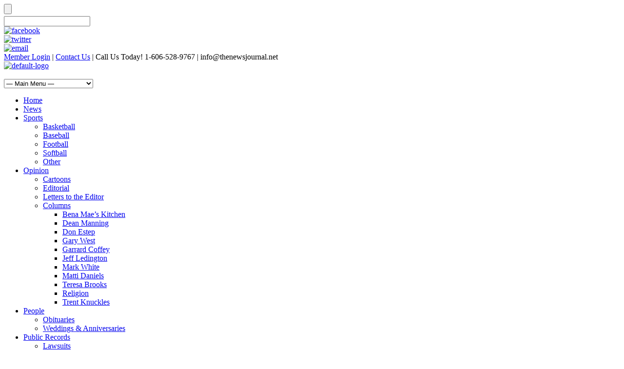

--- FILE ---
content_type: text/html; charset=UTF-8
request_url: https://qa.thenewsjournal.net/marriages-05-29-19/
body_size: 19934
content:
<!DOCTYPE html>
<!--[if lt IE 7]><html class="no-js lt-ie9 lt-ie8 lt-ie7" lang="en-US"> <![endif]-->
<!--[if IE 7]><html class="no-js lt-ie9 lt-ie8" lang="en-US"> <![endif]-->
<!--[if IE 8]><html class="no-js lt-ie9" lang="en-US"> <![endif]-->
<!--[if gt IE 8]><!--> <html class="no-js" lang="en-US"> <!--<![endif]-->
<head>

	<!-- Basic Page Needs
  ================================================== -->
	<meta charset="UTF-8" />
	<title>The News Journal  Marriages 05-29-19 &ndash; The News Journal</title>

	<!--[if lt IE 9]>
		<script src="http://html5shiv.googlecode.com/svn/trunk/html5.js"></script>
	<![endif]-->

	<!-- CSS
  ================================================== -->
				<meta name="viewport" content="width=device-width, user-scalable=no">
		
	<!--[if IE 7]>
		<link rel="stylesheet" href="https://www.thenewsjournal.net/wp-content/themes/worldwide/stylesheet/ie7-style.css" /> 
		<link rel="stylesheet" href="https://www.thenewsjournal.net/wp-content/themes/worldwide/stylesheet/font-awesome/font-awesome-ie7.min.css" /> 
	<![endif]-->	
	
			<style type="text/css">
					.heateor_sss_button_instagram span.heateor_sss_svg,a.heateor_sss_instagram span.heateor_sss_svg{background:radial-gradient(circle at 30% 107%,#fdf497 0,#fdf497 5%,#fd5949 45%,#d6249f 60%,#285aeb 90%)}
											.heateor_sss_horizontal_sharing .heateor_sss_svg,.heateor_sss_standard_follow_icons_container .heateor_sss_svg{
							color: #fff;
						border-width: 0px;
			border-style: solid;
			border-color: transparent;
		}
					.heateor_sss_horizontal_sharing .heateorSssTCBackground{
				color:#666;
			}
					.heateor_sss_horizontal_sharing span.heateor_sss_svg:hover,.heateor_sss_standard_follow_icons_container span.heateor_sss_svg:hover{
						border-color: transparent;
		}
		.heateor_sss_vertical_sharing span.heateor_sss_svg,.heateor_sss_floating_follow_icons_container span.heateor_sss_svg{
							color: #fff;
						border-width: 0px;
			border-style: solid;
			border-color: transparent;
		}
				.heateor_sss_vertical_sharing .heateorSssTCBackground{
			color:#666;
		}
						.heateor_sss_vertical_sharing span.heateor_sss_svg:hover,.heateor_sss_floating_follow_icons_container span.heateor_sss_svg:hover{
						border-color: transparent;
		}
		@media screen and (max-width:783px) {.heateor_sss_vertical_sharing{display:none!important}}		</style>
		<meta name='robots' content='index, follow, max-image-preview:large, max-snippet:-1, max-video-preview:-1' />

	<!-- This site is optimized with the Yoast SEO plugin v20.7 - https://yoast.com/wordpress/plugins/seo/ -->
	<link rel="canonical" href="https://www.thenewsjournal.net/marriages-05-29-19/" />
	<meta property="og:locale" content="en_US" />
	<meta property="og:type" content="article" />
	<meta property="og:title" content="Marriages 05-29-19 &ndash; The News Journal" />
	<meta property="og:description" content="Read this story and more for just $.99 cents today, or subscribe to get access every day! Please login to view this content. Not a Member? Join Us" />
	<meta property="og:url" content="https://www.thenewsjournal.net/marriages-05-29-19/" />
	<meta property="og:site_name" content="The News Journal" />
	<meta property="article:published_time" content="2019-05-29T15:25:20+00:00" />
	<meta property="article:modified_time" content="2019-05-28T15:25:43+00:00" />
	<meta name="author" content="lcarpenter@corbinnewsjournal.com" />
	<meta name="twitter:card" content="summary_large_image" />
	<meta name="twitter:label1" content="Written by" />
	<meta name="twitter:data1" content="lcarpenter@corbinnewsjournal.com" />
	<meta name="twitter:label2" content="Est. reading time" />
	<meta name="twitter:data2" content="1 minute" />
	<script type="application/ld+json" class="yoast-schema-graph">{"@context":"https://schema.org","@graph":[{"@type":"Article","@id":"https://www.thenewsjournal.net/marriages-05-29-19/#article","isPartOf":{"@id":"https://www.thenewsjournal.net/marriages-05-29-19/"},"author":{"name":"lcarpenter@corbinnewsjournal.com","@id":"https://www.thenewsjournal.net/#/schema/person/620e3fe418e9fc1be01492981f10bc07"},"headline":"Marriages 05-29-19","datePublished":"2019-05-29T15:25:20+00:00","dateModified":"2019-05-28T15:25:43+00:00","mainEntityOfPage":{"@id":"https://www.thenewsjournal.net/marriages-05-29-19/"},"wordCount":193,"commentCount":0,"publisher":{"@id":"https://www.thenewsjournal.net/#organization"},"articleSection":["Marriages"],"inLanguage":"en-US","potentialAction":[{"@type":"CommentAction","name":"Comment","target":["https://www.thenewsjournal.net/marriages-05-29-19/#respond"]}]},{"@type":"WebPage","@id":"https://www.thenewsjournal.net/marriages-05-29-19/","url":"https://www.thenewsjournal.net/marriages-05-29-19/","name":"Marriages 05-29-19 &ndash; The News Journal","isPartOf":{"@id":"https://www.thenewsjournal.net/#website"},"datePublished":"2019-05-29T15:25:20+00:00","dateModified":"2019-05-28T15:25:43+00:00","breadcrumb":{"@id":"https://www.thenewsjournal.net/marriages-05-29-19/#breadcrumb"},"inLanguage":"en-US","potentialAction":[{"@type":"ReadAction","target":["https://www.thenewsjournal.net/marriages-05-29-19/"]}]},{"@type":"BreadcrumbList","@id":"https://www.thenewsjournal.net/marriages-05-29-19/#breadcrumb","itemListElement":[{"@type":"ListItem","position":1,"name":"Home","item":"https://www.thenewsjournal.net/"},{"@type":"ListItem","position":2,"name":"Blog","item":"https://www.thenewsjournal.net/blog/"},{"@type":"ListItem","position":3,"name":"Marriages 05-29-19"}]},{"@type":"WebSite","@id":"https://www.thenewsjournal.net/#website","url":"https://www.thenewsjournal.net/","name":"The News Journal","description":"The News Journal","publisher":{"@id":"https://www.thenewsjournal.net/#organization"},"potentialAction":[{"@type":"SearchAction","target":{"@type":"EntryPoint","urlTemplate":"https://www.thenewsjournal.net/?s={search_term_string}"},"query-input":"required name=search_term_string"}],"inLanguage":"en-US"},{"@type":"Organization","@id":"https://www.thenewsjournal.net/#organization","name":"Corbin News Journal","url":"https://www.thenewsjournal.net/","logo":{"@type":"ImageObject","inLanguage":"en-US","@id":"https://www.thenewsjournal.net/#/schema/logo/image/","url":"https://www.thenewsjournal.net/wp-content/uploads/2016/01/Logo.png","contentUrl":"https://www.thenewsjournal.net/wp-content/uploads/2016/01/Logo.png","width":615,"height":200,"caption":"Corbin News Journal"},"image":{"@id":"https://www.thenewsjournal.net/#/schema/logo/image/"}},{"@type":"Person","@id":"https://www.thenewsjournal.net/#/schema/person/620e3fe418e9fc1be01492981f10bc07","name":"lcarpenter@corbinnewsjournal.com","url":"https://www.thenewsjournal.net/author/lcarpentercorbinnewsjournal-com/"}]}</script>
	<!-- / Yoast SEO plugin. -->


<link rel='dns-prefetch' href='//www.thenewsjournal.net' />
<link rel='dns-prefetch' href='//fonts.googleapis.com' />
<link rel="alternate" type="application/rss+xml" title="The News Journal &raquo; Feed" href="https://www.thenewsjournal.net/feed/" />
<link rel="alternate" type="application/rss+xml" title="The News Journal &raquo; Comments Feed" href="https://www.thenewsjournal.net/comments/feed/" />
<link rel="alternate" type="application/rss+xml" title="The News Journal &raquo; Marriages 05-29-19 Comments Feed" href="https://www.thenewsjournal.net/marriages-05-29-19/feed/" />
<script type="text/javascript">
/* <![CDATA[ */
window._wpemojiSettings = {"baseUrl":"https:\/\/s.w.org\/images\/core\/emoji\/14.0.0\/72x72\/","ext":".png","svgUrl":"https:\/\/s.w.org\/images\/core\/emoji\/14.0.0\/svg\/","svgExt":".svg","source":{"concatemoji":"https:\/\/www.thenewsjournal.net\/wp-includes\/js\/wp-emoji-release.min.js?ver=7c456b9f7118e7d723b8ad141b9c9dc7"}};
/*! This file is auto-generated */
!function(i,n){var o,s,e;function c(e){try{var t={supportTests:e,timestamp:(new Date).valueOf()};sessionStorage.setItem(o,JSON.stringify(t))}catch(e){}}function p(e,t,n){e.clearRect(0,0,e.canvas.width,e.canvas.height),e.fillText(t,0,0);var t=new Uint32Array(e.getImageData(0,0,e.canvas.width,e.canvas.height).data),r=(e.clearRect(0,0,e.canvas.width,e.canvas.height),e.fillText(n,0,0),new Uint32Array(e.getImageData(0,0,e.canvas.width,e.canvas.height).data));return t.every(function(e,t){return e===r[t]})}function u(e,t,n){switch(t){case"flag":return n(e,"\ud83c\udff3\ufe0f\u200d\u26a7\ufe0f","\ud83c\udff3\ufe0f\u200b\u26a7\ufe0f")?!1:!n(e,"\ud83c\uddfa\ud83c\uddf3","\ud83c\uddfa\u200b\ud83c\uddf3")&&!n(e,"\ud83c\udff4\udb40\udc67\udb40\udc62\udb40\udc65\udb40\udc6e\udb40\udc67\udb40\udc7f","\ud83c\udff4\u200b\udb40\udc67\u200b\udb40\udc62\u200b\udb40\udc65\u200b\udb40\udc6e\u200b\udb40\udc67\u200b\udb40\udc7f");case"emoji":return!n(e,"\ud83e\udef1\ud83c\udffb\u200d\ud83e\udef2\ud83c\udfff","\ud83e\udef1\ud83c\udffb\u200b\ud83e\udef2\ud83c\udfff")}return!1}function f(e,t,n){var r="undefined"!=typeof WorkerGlobalScope&&self instanceof WorkerGlobalScope?new OffscreenCanvas(300,150):i.createElement("canvas"),a=r.getContext("2d",{willReadFrequently:!0}),o=(a.textBaseline="top",a.font="600 32px Arial",{});return e.forEach(function(e){o[e]=t(a,e,n)}),o}function t(e){var t=i.createElement("script");t.src=e,t.defer=!0,i.head.appendChild(t)}"undefined"!=typeof Promise&&(o="wpEmojiSettingsSupports",s=["flag","emoji"],n.supports={everything:!0,everythingExceptFlag:!0},e=new Promise(function(e){i.addEventListener("DOMContentLoaded",e,{once:!0})}),new Promise(function(t){var n=function(){try{var e=JSON.parse(sessionStorage.getItem(o));if("object"==typeof e&&"number"==typeof e.timestamp&&(new Date).valueOf()<e.timestamp+604800&&"object"==typeof e.supportTests)return e.supportTests}catch(e){}return null}();if(!n){if("undefined"!=typeof Worker&&"undefined"!=typeof OffscreenCanvas&&"undefined"!=typeof URL&&URL.createObjectURL&&"undefined"!=typeof Blob)try{var e="postMessage("+f.toString()+"("+[JSON.stringify(s),u.toString(),p.toString()].join(",")+"));",r=new Blob([e],{type:"text/javascript"}),a=new Worker(URL.createObjectURL(r),{name:"wpTestEmojiSupports"});return void(a.onmessage=function(e){c(n=e.data),a.terminate(),t(n)})}catch(e){}c(n=f(s,u,p))}t(n)}).then(function(e){for(var t in e)n.supports[t]=e[t],n.supports.everything=n.supports.everything&&n.supports[t],"flag"!==t&&(n.supports.everythingExceptFlag=n.supports.everythingExceptFlag&&n.supports[t]);n.supports.everythingExceptFlag=n.supports.everythingExceptFlag&&!n.supports.flag,n.DOMReady=!1,n.readyCallback=function(){n.DOMReady=!0}}).then(function(){return e}).then(function(){var e;n.supports.everything||(n.readyCallback(),(e=n.source||{}).concatemoji?t(e.concatemoji):e.wpemoji&&e.twemoji&&(t(e.twemoji),t(e.wpemoji)))}))}((window,document),window._wpemojiSettings);
/* ]]> */
</script>
<link rel='stylesheet' id='wow-style-css' href='https://www.thenewsjournal.net/wp-content/themes/worldwide-child-theme/style.css?ver=7c456b9f7118e7d723b8ad141b9c9dc7' type='text/css' media='all' />
<link rel='stylesheet' id='wow-foundation-css' href='https://www.thenewsjournal.net/wp-content/themes/worldwide/stylesheet/foundation-responsive.css?ver=7c456b9f7118e7d723b8ad141b9c9dc7' type='text/css' media='all' />
<link rel='stylesheet' id='style-custom-css' href='https://www.thenewsjournal.net/wp-content/themes/worldwide/style-custom.css?ver=7c456b9f7118e7d723b8ad141b9c9dc7' type='text/css' media='all' />
<link rel='stylesheet' id='Google-Font-Droid+Serif-css' href='https://fonts.googleapis.com/css?family=Droid+Serif%3An%2Ci%2Cb%2Cbi&#038;subset=latin&#038;ver=7c456b9f7118e7d723b8ad141b9c9dc7' type='text/css' media='all' />
<link rel='stylesheet' id='Google-Font-Oswald-css' href='https://fonts.googleapis.com/css?family=Oswald%3An%2Ci%2Cb%2Cbi&#038;subset=latin&#038;ver=7c456b9f7118e7d723b8ad141b9c9dc7' type='text/css' media='all' />
<style id='wp-emoji-styles-inline-css' type='text/css'>

	img.wp-smiley, img.emoji {
		display: inline !important;
		border: none !important;
		box-shadow: none !important;
		height: 1em !important;
		width: 1em !important;
		margin: 0 0.07em !important;
		vertical-align: -0.1em !important;
		background: none !important;
		padding: 0 !important;
	}
</style>
<link rel='stylesheet' id='wp-block-library-css' href='https://www.thenewsjournal.net/wp-includes/css/dist/block-library/style.min.css?ver=7c456b9f7118e7d723b8ad141b9c9dc7' type='text/css' media='all' />
<style id='classic-theme-styles-inline-css' type='text/css'>
/*! This file is auto-generated */
.wp-block-button__link{color:#fff;background-color:#32373c;border-radius:9999px;box-shadow:none;text-decoration:none;padding:calc(.667em + 2px) calc(1.333em + 2px);font-size:1.125em}.wp-block-file__button{background:#32373c;color:#fff;text-decoration:none}
</style>
<style id='global-styles-inline-css' type='text/css'>
body{--wp--preset--color--black: #000000;--wp--preset--color--cyan-bluish-gray: #abb8c3;--wp--preset--color--white: #ffffff;--wp--preset--color--pale-pink: #f78da7;--wp--preset--color--vivid-red: #cf2e2e;--wp--preset--color--luminous-vivid-orange: #ff6900;--wp--preset--color--luminous-vivid-amber: #fcb900;--wp--preset--color--light-green-cyan: #7bdcb5;--wp--preset--color--vivid-green-cyan: #00d084;--wp--preset--color--pale-cyan-blue: #8ed1fc;--wp--preset--color--vivid-cyan-blue: #0693e3;--wp--preset--color--vivid-purple: #9b51e0;--wp--preset--gradient--vivid-cyan-blue-to-vivid-purple: linear-gradient(135deg,rgba(6,147,227,1) 0%,rgb(155,81,224) 100%);--wp--preset--gradient--light-green-cyan-to-vivid-green-cyan: linear-gradient(135deg,rgb(122,220,180) 0%,rgb(0,208,130) 100%);--wp--preset--gradient--luminous-vivid-amber-to-luminous-vivid-orange: linear-gradient(135deg,rgba(252,185,0,1) 0%,rgba(255,105,0,1) 100%);--wp--preset--gradient--luminous-vivid-orange-to-vivid-red: linear-gradient(135deg,rgba(255,105,0,1) 0%,rgb(207,46,46) 100%);--wp--preset--gradient--very-light-gray-to-cyan-bluish-gray: linear-gradient(135deg,rgb(238,238,238) 0%,rgb(169,184,195) 100%);--wp--preset--gradient--cool-to-warm-spectrum: linear-gradient(135deg,rgb(74,234,220) 0%,rgb(151,120,209) 20%,rgb(207,42,186) 40%,rgb(238,44,130) 60%,rgb(251,105,98) 80%,rgb(254,248,76) 100%);--wp--preset--gradient--blush-light-purple: linear-gradient(135deg,rgb(255,206,236) 0%,rgb(152,150,240) 100%);--wp--preset--gradient--blush-bordeaux: linear-gradient(135deg,rgb(254,205,165) 0%,rgb(254,45,45) 50%,rgb(107,0,62) 100%);--wp--preset--gradient--luminous-dusk: linear-gradient(135deg,rgb(255,203,112) 0%,rgb(199,81,192) 50%,rgb(65,88,208) 100%);--wp--preset--gradient--pale-ocean: linear-gradient(135deg,rgb(255,245,203) 0%,rgb(182,227,212) 50%,rgb(51,167,181) 100%);--wp--preset--gradient--electric-grass: linear-gradient(135deg,rgb(202,248,128) 0%,rgb(113,206,126) 100%);--wp--preset--gradient--midnight: linear-gradient(135deg,rgb(2,3,129) 0%,rgb(40,116,252) 100%);--wp--preset--font-size--small: 13px;--wp--preset--font-size--medium: 20px;--wp--preset--font-size--large: 36px;--wp--preset--font-size--x-large: 42px;--wp--preset--spacing--20: 0.44rem;--wp--preset--spacing--30: 0.67rem;--wp--preset--spacing--40: 1rem;--wp--preset--spacing--50: 1.5rem;--wp--preset--spacing--60: 2.25rem;--wp--preset--spacing--70: 3.38rem;--wp--preset--spacing--80: 5.06rem;--wp--preset--shadow--natural: 6px 6px 9px rgba(0, 0, 0, 0.2);--wp--preset--shadow--deep: 12px 12px 50px rgba(0, 0, 0, 0.4);--wp--preset--shadow--sharp: 6px 6px 0px rgba(0, 0, 0, 0.2);--wp--preset--shadow--outlined: 6px 6px 0px -3px rgba(255, 255, 255, 1), 6px 6px rgba(0, 0, 0, 1);--wp--preset--shadow--crisp: 6px 6px 0px rgba(0, 0, 0, 1);}:where(.is-layout-flex){gap: 0.5em;}:where(.is-layout-grid){gap: 0.5em;}body .is-layout-flow > .alignleft{float: left;margin-inline-start: 0;margin-inline-end: 2em;}body .is-layout-flow > .alignright{float: right;margin-inline-start: 2em;margin-inline-end: 0;}body .is-layout-flow > .aligncenter{margin-left: auto !important;margin-right: auto !important;}body .is-layout-constrained > .alignleft{float: left;margin-inline-start: 0;margin-inline-end: 2em;}body .is-layout-constrained > .alignright{float: right;margin-inline-start: 2em;margin-inline-end: 0;}body .is-layout-constrained > .aligncenter{margin-left: auto !important;margin-right: auto !important;}body .is-layout-constrained > :where(:not(.alignleft):not(.alignright):not(.alignfull)){max-width: var(--wp--style--global--content-size);margin-left: auto !important;margin-right: auto !important;}body .is-layout-constrained > .alignwide{max-width: var(--wp--style--global--wide-size);}body .is-layout-flex{display: flex;}body .is-layout-flex{flex-wrap: wrap;align-items: center;}body .is-layout-flex > *{margin: 0;}body .is-layout-grid{display: grid;}body .is-layout-grid > *{margin: 0;}:where(.wp-block-columns.is-layout-flex){gap: 2em;}:where(.wp-block-columns.is-layout-grid){gap: 2em;}:where(.wp-block-post-template.is-layout-flex){gap: 1.25em;}:where(.wp-block-post-template.is-layout-grid){gap: 1.25em;}.has-black-color{color: var(--wp--preset--color--black) !important;}.has-cyan-bluish-gray-color{color: var(--wp--preset--color--cyan-bluish-gray) !important;}.has-white-color{color: var(--wp--preset--color--white) !important;}.has-pale-pink-color{color: var(--wp--preset--color--pale-pink) !important;}.has-vivid-red-color{color: var(--wp--preset--color--vivid-red) !important;}.has-luminous-vivid-orange-color{color: var(--wp--preset--color--luminous-vivid-orange) !important;}.has-luminous-vivid-amber-color{color: var(--wp--preset--color--luminous-vivid-amber) !important;}.has-light-green-cyan-color{color: var(--wp--preset--color--light-green-cyan) !important;}.has-vivid-green-cyan-color{color: var(--wp--preset--color--vivid-green-cyan) !important;}.has-pale-cyan-blue-color{color: var(--wp--preset--color--pale-cyan-blue) !important;}.has-vivid-cyan-blue-color{color: var(--wp--preset--color--vivid-cyan-blue) !important;}.has-vivid-purple-color{color: var(--wp--preset--color--vivid-purple) !important;}.has-black-background-color{background-color: var(--wp--preset--color--black) !important;}.has-cyan-bluish-gray-background-color{background-color: var(--wp--preset--color--cyan-bluish-gray) !important;}.has-white-background-color{background-color: var(--wp--preset--color--white) !important;}.has-pale-pink-background-color{background-color: var(--wp--preset--color--pale-pink) !important;}.has-vivid-red-background-color{background-color: var(--wp--preset--color--vivid-red) !important;}.has-luminous-vivid-orange-background-color{background-color: var(--wp--preset--color--luminous-vivid-orange) !important;}.has-luminous-vivid-amber-background-color{background-color: var(--wp--preset--color--luminous-vivid-amber) !important;}.has-light-green-cyan-background-color{background-color: var(--wp--preset--color--light-green-cyan) !important;}.has-vivid-green-cyan-background-color{background-color: var(--wp--preset--color--vivid-green-cyan) !important;}.has-pale-cyan-blue-background-color{background-color: var(--wp--preset--color--pale-cyan-blue) !important;}.has-vivid-cyan-blue-background-color{background-color: var(--wp--preset--color--vivid-cyan-blue) !important;}.has-vivid-purple-background-color{background-color: var(--wp--preset--color--vivid-purple) !important;}.has-black-border-color{border-color: var(--wp--preset--color--black) !important;}.has-cyan-bluish-gray-border-color{border-color: var(--wp--preset--color--cyan-bluish-gray) !important;}.has-white-border-color{border-color: var(--wp--preset--color--white) !important;}.has-pale-pink-border-color{border-color: var(--wp--preset--color--pale-pink) !important;}.has-vivid-red-border-color{border-color: var(--wp--preset--color--vivid-red) !important;}.has-luminous-vivid-orange-border-color{border-color: var(--wp--preset--color--luminous-vivid-orange) !important;}.has-luminous-vivid-amber-border-color{border-color: var(--wp--preset--color--luminous-vivid-amber) !important;}.has-light-green-cyan-border-color{border-color: var(--wp--preset--color--light-green-cyan) !important;}.has-vivid-green-cyan-border-color{border-color: var(--wp--preset--color--vivid-green-cyan) !important;}.has-pale-cyan-blue-border-color{border-color: var(--wp--preset--color--pale-cyan-blue) !important;}.has-vivid-cyan-blue-border-color{border-color: var(--wp--preset--color--vivid-cyan-blue) !important;}.has-vivid-purple-border-color{border-color: var(--wp--preset--color--vivid-purple) !important;}.has-vivid-cyan-blue-to-vivid-purple-gradient-background{background: var(--wp--preset--gradient--vivid-cyan-blue-to-vivid-purple) !important;}.has-light-green-cyan-to-vivid-green-cyan-gradient-background{background: var(--wp--preset--gradient--light-green-cyan-to-vivid-green-cyan) !important;}.has-luminous-vivid-amber-to-luminous-vivid-orange-gradient-background{background: var(--wp--preset--gradient--luminous-vivid-amber-to-luminous-vivid-orange) !important;}.has-luminous-vivid-orange-to-vivid-red-gradient-background{background: var(--wp--preset--gradient--luminous-vivid-orange-to-vivid-red) !important;}.has-very-light-gray-to-cyan-bluish-gray-gradient-background{background: var(--wp--preset--gradient--very-light-gray-to-cyan-bluish-gray) !important;}.has-cool-to-warm-spectrum-gradient-background{background: var(--wp--preset--gradient--cool-to-warm-spectrum) !important;}.has-blush-light-purple-gradient-background{background: var(--wp--preset--gradient--blush-light-purple) !important;}.has-blush-bordeaux-gradient-background{background: var(--wp--preset--gradient--blush-bordeaux) !important;}.has-luminous-dusk-gradient-background{background: var(--wp--preset--gradient--luminous-dusk) !important;}.has-pale-ocean-gradient-background{background: var(--wp--preset--gradient--pale-ocean) !important;}.has-electric-grass-gradient-background{background: var(--wp--preset--gradient--electric-grass) !important;}.has-midnight-gradient-background{background: var(--wp--preset--gradient--midnight) !important;}.has-small-font-size{font-size: var(--wp--preset--font-size--small) !important;}.has-medium-font-size{font-size: var(--wp--preset--font-size--medium) !important;}.has-large-font-size{font-size: var(--wp--preset--font-size--large) !important;}.has-x-large-font-size{font-size: var(--wp--preset--font-size--x-large) !important;}
.wp-block-navigation a:where(:not(.wp-element-button)){color: inherit;}
:where(.wp-block-post-template.is-layout-flex){gap: 1.25em;}:where(.wp-block-post-template.is-layout-grid){gap: 1.25em;}
:where(.wp-block-columns.is-layout-flex){gap: 2em;}:where(.wp-block-columns.is-layout-grid){gap: 2em;}
.wp-block-pullquote{font-size: 1.5em;line-height: 1.6;}
</style>
<link rel='stylesheet' id='contact-form-7-css' href='https://www.thenewsjournal.net/wp-content/plugins/contact-form-7/includes/css/styles.css?ver=5.7.6' type='text/css' media='all' />
<style id='contact-form-7-inline-css' type='text/css'>
.wpcf7 .wpcf7-recaptcha iframe {margin-bottom: 0;}.wpcf7 .wpcf7-recaptcha[data-align="center"] > div {margin: 0 auto;}.wpcf7 .wpcf7-recaptcha[data-align="right"] > div {margin: 0 0 0 auto;}
</style>
<link rel='stylesheet' id='swpm.common-css' href='https://www.thenewsjournal.net/wp-content/plugins/simple-membership/css/swpm.common.css?ver=4.3.3' type='text/css' media='all' />
<link rel='stylesheet' id='heateor_sss_frontend_css-css' href='https://www.thenewsjournal.net/wp-content/plugins/sassy-social-share/public/css/sassy-social-share-public.css?ver=3.3.51' type='text/css' media='all' />
<link rel='stylesheet' id='awpcp-font-awesome-css' href='https://use.fontawesome.com/releases/v5.2.0/css/all.css?ver=5.2.0' type='text/css' media='all' />
<link rel='stylesheet' id='awpcp-frontend-style-css' href='https://www.thenewsjournal.net/wp-content/plugins/another-wordpress-classifieds-plugin/resources/css/awpcpstyle.css?ver=4.3' type='text/css' media='all' />
<!--[if lte IE 6]>
<link rel='stylesheet' id='awpcp-frontend-style-ie-6-css' href='https://www.thenewsjournal.net/wp-content/plugins/another-wordpress-classifieds-plugin/resources/css/awpcpstyle-ie-6.css?ver=4.3' type='text/css' media='all' />
<![endif]-->
<!--[if lte IE 7]>
<link rel='stylesheet' id='awpcp-frontend-style-lte-ie-7-css' href='https://www.thenewsjournal.net/wp-content/plugins/another-wordpress-classifieds-plugin/resources/css/awpcpstyle-lte-ie-7.css?ver=4.3' type='text/css' media='all' />
<![endif]-->
<link rel='stylesheet' id='superfish-css' href='https://www.thenewsjournal.net/wp-content/themes/worldwide/stylesheet/superfish.css?ver=7c456b9f7118e7d723b8ad141b9c9dc7' type='text/css' media='all' />
<link rel='stylesheet' id='fancybox-css' href='https://www.thenewsjournal.net/wp-content/themes/worldwide/stylesheet/fancybox.css?ver=7c456b9f7118e7d723b8ad141b9c9dc7' type='text/css' media='all' />
<link rel='stylesheet' id='fancybox-thumbs-css' href='https://www.thenewsjournal.net/wp-content/themes/worldwide/stylesheet/jquery.fancybox-thumbs.css?ver=7c456b9f7118e7d723b8ad141b9c9dc7' type='text/css' media='all' />
<link rel='stylesheet' id='font-awesome-css' href='https://www.thenewsjournal.net/wp-content/themes/worldwide/stylesheet/font-awesome/font-awesome.css?ver=7c456b9f7118e7d723b8ad141b9c9dc7' type='text/css' media='all' />
<link rel='stylesheet' id='flex-slider-css' href='https://www.thenewsjournal.net/wp-content/themes/worldwide/stylesheet/flexslider.css?ver=7c456b9f7118e7d723b8ad141b9c9dc7' type='text/css' media='all' />
<script type="text/javascript" src="https://www.thenewsjournal.net/wp-includes/js/jquery/jquery.min.js?ver=3.7.1" id="jquery-core-js"></script>
<script type="text/javascript" src="https://www.thenewsjournal.net/wp-includes/js/jquery/jquery-migrate.min.js?ver=3.4.1" id="jquery-migrate-js"></script>
<script type="text/javascript" src="//www.thenewsjournal.net/wp-content/plugins/wp-hide-security-enhancer/assets/js/devtools-detect.js?ver=7c456b9f7118e7d723b8ad141b9c9dc7" id="devtools-detect-js"></script>
<script type="text/javascript" src="https://www.thenewsjournal.net/wp-content/themes/worldwide/javascript/jquery.fitvids.js?ver=1.0" id="fitvids-js"></script>
<link rel="https://api.w.org/" href="https://www.thenewsjournal.net/3jshs04mzdsd/" /><link rel="alternate" type="application/json" href="https://www.thenewsjournal.net/3jshs04mzdsd/wp/v2/posts/56596" /><link rel="EditURI" type="application/rsd+xml" title="RSD" href="https://www.thenewsjournal.net/xmlrpc.php?rsd" />

<link rel='shortlink' href='https://www.thenewsjournal.net/?p=56596' />
<link rel="alternate" type="application/json+oembed" href="https://www.thenewsjournal.net/3jshs04mzdsd/oembed/1.0/embed?url=https%3A%2F%2Fwww.thenewsjournal.net%2Fmarriages-05-29-19%2F" />
<link rel="alternate" type="text/xml+oembed" href="https://www.thenewsjournal.net/3jshs04mzdsd/oembed/1.0/embed?url=https%3A%2F%2Fwww.thenewsjournal.net%2Fmarriages-05-29-19%2F&#038;format=xml" />
<script type="text/javascript" src="//www.thenewsjournal.net/?wordfence_syncAttackData=1763942449.0269" async></script>    <script async src="https://www.googletagmanager.com/gtag/js?id=UA-78579943-1"></script>
    <script>
      window.dataLayer = window.dataLayer || [];
      function gtag(){dataLayer.push(arguments);}
      gtag('js', new Date());
      gtag('config', 'UA-78579943-1');
    </script>
    <script async src="https://pagead2.googlesyndication.com/pagead/js/adsbygoogle.js"></script>
<script>
     (adsbygoogle = window.adsbygoogle || []).push({
          google_ad_client: "ca-pub-3525810959103686",
          enable_page_level_ads: true
     });
</script>

    	
<!--[if lt IE 9]>
<style type="text/css">
	body{ min-width: 1180px; }
	div.shortcode-dropcap.circle,
	div.anythingSlider .anythingControls ul a, .flex-control-nav li a, 
	.nivo-controlNav a, ls-bottom-slidebuttons a{
		z-index: 1000;
		position: relative;
		behavior: url(https://www.thenewsjournal.net/wp-content/themes/worldwide/stylesheet/ie-fix/PIE.php);
	}

	ul.gdl-accordion li, ul.gdl-toggle-box li{ overflow: hidden; }
	
	.logo-wrapper{ overflow: hidden; width: 440px !important; }	
</style>
<![endif]-->
<link rel="canonical" href="https://www.thenewsjournal.net/marriages-05-29-19/" />
<meta data-pso-pv="1.2.1" data-pso-pt="singlePost" data-pso-th="b1e5bf99888c6ea6a34b112e12b4898b"><script pagespeed_no_defer="" data-pso-version="20160907_183825">window.dynamicgoogletags={config:[]};dynamicgoogletags.config=["ca-pub-3525810959103686",,[],,,,,,,,,,0.001,"http://www.thenewsjournal.net"];(function(){var h=this,m=function(a){var c=typeof a;if("object"==c)if(a){if(a instanceof Array)return"array";if(a instanceof Object)return c;var b=Object.prototype.toString.call(a);if("[object Window]"==b)return"object";if("[object Array]"==b||"number"==typeof a.length&&"undefined"!=typeof a.splice&&"undefined"!=typeof a.propertyIsEnumerable&&!a.propertyIsEnumerable("splice"))return"array";if("[object Function]"==b||"undefined"!=typeof a.call&&"undefined"!=typeof a.propertyIsEnumerable&&!a.propertyIsEnumerable("call"))return"function"}else return"null";
else if("function"==c&&"undefined"==typeof a.call)return"object";return c};var n=String.prototype.trim?function(a){return a.trim()}:function(a){return a.replace(/^[\s\xa0]+|[\s\xa0]+$/g,"")},p=function(a,c){return a<c?-1:a>c?1:0};var q;a:{var r=h.navigator;if(r){var t=r.userAgent;if(t){q=t;break a}}q=""};var w=function(a,c){var b=u;Object.prototype.hasOwnProperty.call(b,a)||(b[a]=c(a))};var x=function(a,c){for(var b in a)Object.prototype.hasOwnProperty.call(a,b)&&c.call(void 0,a[b],b,a)};var y=function(a,c,b,d,f){this.m=b||4E3;this.b=a||"&";this.s=c||",$";this.g=void 0!==d?d:"trn";this.F=f||null;this.o=!1;this.i={};this.A=0;this.c=[]},B=function(a,c,b,d){c=c+"//"+b+d;var f=z(a)-d.length-0;if(0>f)return"";a.c.sort(function(a,b){return a-b});d=null;b="";for(var e=0;e<a.c.length;e++)for(var g=a.c[e],k=a.i[g],v=0;v<k.length;v++){if(!f){d=null==d?g:d;break}var l=A(k[v],a.b,a.s);if(l){l=b+l;if(f>=l.length){f-=l.length;c+=l;b=a.b;break}else a.o&&(b=f,l[b-1]==a.b&&--b,c+=l.substr(0,b),b=
a.b,f=0);d=null==d?g:d}}e="";a.g&&null!=d&&(e=b+a.g+"="+(a.F||d));return c+e+""},z=function(a){if(!a.g)return a.m;var c=1,b;for(b in a.i)c=b.length>c?b.length:c;return a.m-a.g.length-c-a.b.length-1},A=function(a,c,b,d,f){var e=[];x(a,function(a,k){var g=C(a,c,b,d,f);g&&e.push(k+"="+g)});return e.join(c)},C=function(a,c,b,d,f){if(null==a)return"";c=c||"&";b=b||",$";"string"==typeof b&&(b=b.split(""));if(a instanceof Array){if(d=d||0,d<b.length){for(var e=[],g=0;g<a.length;g++)e.push(C(a[g],c,b,d+1,
f));return e.join(b[d])}}else if("object"==typeof a)return f=f||0,2>f?encodeURIComponent(A(a,c,b,d,f+1)):"...";return encodeURIComponent(String(a))};var F=function(a,c){var b=D;if(b.D<(c||b.u))try{var d;a instanceof y?d=a:(d=new y,x(a,function(a,b){var c=d,f=c.A++,e={};e[b]=a;e=[e];c.c.push(f);c.i[f]=e}));var f=B(d,b.C,b.v,b.B+"pso_unknown&");f&&E(f)}catch(e){}},E=function(a){h.google_image_requests||(h.google_image_requests=[]);var c=h.document.createElement("img");c.src=a;h.google_image_requests.push(c)};var aa=window;var ba=-1!=q.indexOf("Opera"),G=-1!=q.indexOf("Trident")||-1!=q.indexOf("MSIE"),ca=-1!=q.indexOf("Edge"),H=-1!=q.indexOf("Gecko")&&!(-1!=q.toLowerCase().indexOf("webkit")&&-1==q.indexOf("Edge"))&&!(-1!=q.indexOf("Trident")||-1!=q.indexOf("MSIE"))&&-1==q.indexOf("Edge"),da=-1!=q.toLowerCase().indexOf("webkit")&&-1==q.indexOf("Edge"),I=function(){var a=h.document;return a?a.documentMode:void 0},J;
a:{var K="",L=function(){var a=q;if(H)return/rv\:([^\);]+)(\)|;)/.exec(a);if(ca)return/Edge\/([\d\.]+)/.exec(a);if(G)return/\b(?:MSIE|rv)[: ]([^\);]+)(\)|;)/.exec(a);if(da)return/WebKit\/(\S+)/.exec(a);if(ba)return/(?:Version)[ \/]?(\S+)/.exec(a)}();L&&(K=L?L[1]:"");if(G){var M=I();if(null!=M&&M>parseFloat(K)){J=String(M);break a}}J=K}
var N=J,u={},O=function(a){w(a,function(){for(var c=0,b=n(String(N)).split("."),d=n(String(a)).split("."),f=Math.max(b.length,d.length),e=0;0==c&&e<f;e++){var g=b[e]||"",k=d[e]||"";do{g=/(\d*)(\D*)(.*)/.exec(g)||["","","",""];k=/(\d*)(\D*)(.*)/.exec(k)||["","","",""];if(0==g[0].length&&0==k[0].length)break;c=p(0==g[1].length?0:parseInt(g[1],10),0==k[1].length?0:parseInt(k[1],10))||p(0==g[2].length,0==k[2].length)||p(g[2],k[2]);g=g[3];k=k[3]}while(0==c)}return 0<=c})},P=h.document,ea=P&&G?I()||("CSS1Compat"==
P.compatMode?parseInt(N,10):5):void 0;var Q;if(!(Q=!H&&!G)){var R;if(R=G)R=9<=Number(ea);Q=R}Q||H&&O("1.9.1");G&&O("9");var D;D=new function(){this.C="http:"===aa.location.protocol?"http:":"https:";this.v="pagead2.googlesyndication.com";this.B="/pagead/gen_204?id=";this.u=.01;this.D=Math.random()};var fa=function(){this.document=document},S=function(a,c,b){a=a.document.getElementsByTagName(c);for(c=0;c<a.length;++c)if(a[c].hasAttribute(b))return a[c].getAttribute(b);return null};var T=function(){var a=window;return a.dynamicgoogletags=a.dynamicgoogletags||{}};var U=function(){},ga="function"==typeof Uint8Array,V=[],W=function(a,c){if(c<a.l){var b=c+a.j,d=a.a[b];return d===V?a.a[b]=[]:d}d=a.f[c];return d===V?a.f[c]=[]:d};U.prototype.toString=function(){return this.a.toString()};var X=function(a){var c=a;a=ha;c||(c=[]);this.j=-1;this.a=c;a:{if(this.a.length){var c=this.a.length-1,b=this.a[c];if(b&&"object"==typeof b&&"array"!=m(b)&&!(ga&&b instanceof Uint8Array)){this.l=c-this.j;this.f=b;break a}}this.l=Number.MAX_VALUE}if(a)for(c=0;c<a.length;c++)b=a[c],b<this.l?(b+=this.j,this.a[b]=this.a[b]||V):this.f[b]=this.f[b]||V};
(function(){function a(){}a.prototype=U.prototype;X.H=U.prototype;X.prototype=new a;X.G=function(a,b,d){for(var c=Array(arguments.length-2),e=2;e<arguments.length;e++)c[e-2]=arguments[e];return U.prototype[b].apply(a,c)}})();var ha=[3];var Y=function(){var a=T().config;if(a){var c=new fa,a=new X(a),b;b=W(a,13);if(b=null==b?b:+b){var d={};d.wpc=W(a,1);d.sv=S(c,"script","data-pso-version");d.tn=S(c,"meta","data-pso-pt");d.th=S(c,"meta","data-pso-th");d.w=0<window.innerWidth?window.innerWidth:null;d.h=0<window.innerHeight?window.innerHeight:null;F(d,b)}}T().loaded=!0};var Z=window;Z.addEventListener?Z.addEventListener("load",Y,!1):Z.attachEvent&&Z.attachEvent("onload",Y);})();
</script></head>
<body class="post-template-default single single-post postid-56596 single-format-standard">
<div class="body-outer-wrapper">
	<div class="body-wrapper">
		<div class="header-outer-wrapper">
			<!-- top navigation -->
							<div class="top-navigation-wrapper boxed-style">
					<div class="top-navigation-container container">
						<div class="top-navigation-right"><div class="top-search-wrapper">								<div class="gdl-search-form">
									<form method="get" id="searchform" action="https://www.thenewsjournal.net/">
										<input type="submit" id="searchsubmit" value="" />
										<div class="search-text" id="search-text">
											<input type="text" value="" name="s" id="s" autocomplete="off" data-default="" />
										
										</div>
										<div class="clear"></div>
									</form>
								</div>
								</div><div id="gdl-social-icon" class="social-wrapper gdl-retina"><div class="social-icon-wrapper"><div class="social-icon"><a target="_blank" href="https://www.facebook.com/The-News-Journal-218387670056"><img src="https://www.thenewsjournal.net/wp-content/themes/worldwide/images/icon/social-icon/facebook.png" alt="facebook" width="18" height="18" /></a></div><div class="social-icon"><a target="_blank" href="https://twitter.com/cwnewsjournal"><img src="https://www.thenewsjournal.net/wp-content/themes/worldwide/images/icon/social-icon/twitter.png" alt="twitter" width="18" height="18" /></a></div><div class="social-icon"><a target="_blank" href="some@some.com"><img src="https://www.thenewsjournal.net/wp-content/themes/worldwide/images/icon/social-icon/email.png" alt="email" width="18" height="18" /></a></div></div></div><div class="top-navigation-right-text"><!-- there is code in header.php that will be added  here --><a href="/membership-login">Member Login</a></span> | <a href="/contact-us/">Contact Us</a> | Call Us Today! 1-606-528-9767 | info@thenewsjournal.net</div></div>						<div class="clear"></div>
					</div>
				</div> <!-- top navigation wrapper -->
						
			<div class="header-wrapper boxed-style">
				<div class="header-container container">
					<!-- Get Logo -->
					<div class="logo-wrapper">
						<a href="https://www.thenewsjournal.net"><img src="https://www.thenewsjournal.net/wp-content/themes/worldwide/images/Corbin_NewsJournal_logo302x122.png" alt="default-logo"/></a>					</div>
					
					<!-- Right Banner Area -->
					<div class="header-right-banner-wrapper">
					<div class="header-banner-image" ><a href="http://www.disabilitypro.net/" target="_blank" ><img src="https://www.thenewsjournal.net/wp-content/uploads/2020/05/Disability-Professionals.jpg" alt=""/></a></div>					</div>
					<div class="clear"></div>		
				</div> <!-- header container -->
			</div> <!-- header wrapper -->
			
			<!-- Navigation -->
			<div class="gdl-navigation-wrapper boxed-style">
				<div class="responsive-menu-wrapper"><select id="menu-main-menu" class="menu dropdown-menu"><option value="" class="blank">&#8212; Main Menu &#8212;</option><option class="menu-item menu-item-type-post_type menu-item-object-page menu-item-home menu-item-127 menu-item-depth-0" value="https://www.thenewsjournal.net/">Home</option>
<option class="menu-item menu-item-type-post_type menu-item-object-page menu-item-383 menu-item-depth-0" value="https://www.thenewsjournal.net/news/">News</option>
<option class="menu-item menu-item-type-post_type menu-item-object-page menu-item-has-children menu-item-385 menu-item-depth-0" value="https://www.thenewsjournal.net/sports/">Sports</option>	<option class="menu-item menu-item-type-post_type menu-item-object-page menu-item-386 menu-item-depth-1" value="https://www.thenewsjournal.net/sports/basketball/">- Basketball</option>
	<option class="menu-item menu-item-type-post_type menu-item-object-page menu-item-387 menu-item-depth-1" value="https://www.thenewsjournal.net/sports/baseball/">- Baseball</option>
	<option class="menu-item menu-item-type-post_type menu-item-object-page menu-item-388 menu-item-depth-1" value="https://www.thenewsjournal.net/sports/football/">- Football</option>
	<option class="menu-item menu-item-type-post_type menu-item-object-page menu-item-389 menu-item-depth-1" value="https://www.thenewsjournal.net/sports/softball/">- Softball</option>
	<option class="menu-item menu-item-type-post_type menu-item-object-page menu-item-390 menu-item-depth-1" value="https://www.thenewsjournal.net/sports/other/">- Other</option>

<option class="menu-item menu-item-type-post_type menu-item-object-page menu-item-has-children menu-item-417 menu-item-depth-0" value="https://www.thenewsjournal.net/opinion/">Opinion</option>	<option class="menu-item menu-item-type-post_type menu-item-object-page menu-item-418 menu-item-depth-1" value="https://www.thenewsjournal.net/opinion/cartoons/">- Cartoons</option>
	<option class="menu-item menu-item-type-post_type menu-item-object-page menu-item-419 menu-item-depth-1" value="https://www.thenewsjournal.net/opinion/editorial/">- Editorial</option>
	<option class="menu-item menu-item-type-post_type menu-item-object-page menu-item-420 menu-item-depth-1" value="https://www.thenewsjournal.net/opinion/letters-to-the-editor/">- Letters to the Editor</option>
	<option class="menu-item menu-item-type-post_type menu-item-object-page menu-item-has-children menu-item-414 menu-item-depth-1" value="https://www.thenewsjournal.net/columns/">- Columns</option>		<option class="menu-item menu-item-type-post_type menu-item-object-page menu-item-415 menu-item-depth-2" value="https://www.thenewsjournal.net/columns/bena-maes-kitchen/">- - Bena Mae&#8217;s Kitchen</option>
		<option class="menu-item menu-item-type-post_type menu-item-object-page menu-item-64854 menu-item-depth-2" value="https://www.thenewsjournal.net/columns/dean-manning/">- - Dean Manning</option>
		<option class="menu-item menu-item-type-post_type menu-item-object-page menu-item-795 menu-item-depth-2" value="https://www.thenewsjournal.net/columns/don-estep/">- - Don Estep</option>
		<option class="menu-item menu-item-type-post_type menu-item-object-page menu-item-794 menu-item-depth-2" value="https://www.thenewsjournal.net/columns/gary-west/">- - Gary West</option>
		<option class="menu-item menu-item-type-post_type menu-item-object-page menu-item-792 menu-item-depth-2" value="https://www.thenewsjournal.net/columns/garrard-coffey/">- - Garrard Coffey</option>
		<option class="menu-item menu-item-type-post_type menu-item-object-page menu-item-67505 menu-item-depth-2" value="https://www.thenewsjournal.net/columns/jeff-ledington/">- - Jeff Ledington</option>
		<option class="menu-item menu-item-type-post_type menu-item-object-page menu-item-793 menu-item-depth-2" value="https://www.thenewsjournal.net/columns/mark-white/">- - Mark White</option>
		<option class="menu-item menu-item-type-post_type menu-item-object-page menu-item-791 menu-item-depth-2" value="https://www.thenewsjournal.net/columns/matti-daniels/">- - Matti Daniels</option>
		<option class="menu-item menu-item-type-post_type menu-item-object-page menu-item-73649 menu-item-depth-2" value="https://www.thenewsjournal.net/columns/teresa-brooks/">- - Teresa Brooks</option>
		<option class="menu-item menu-item-type-post_type menu-item-object-page menu-item-790 menu-item-depth-2" value="https://www.thenewsjournal.net/columns/religion/">- - Religion</option>
		<option class="menu-item menu-item-type-post_type menu-item-object-page menu-item-796 menu-item-depth-2" value="https://www.thenewsjournal.net/columns/trent-knuckles/">- - Trent Knuckles</option>


<option class="menu-item menu-item-type-post_type menu-item-object-page menu-item-has-children menu-item-819 menu-item-depth-0" value="https://www.thenewsjournal.net/people/">People</option>	<option class="menu-item menu-item-type-post_type menu-item-object-page menu-item-425 menu-item-depth-1" value="https://www.thenewsjournal.net/people/obituaries/">- Obituaries</option>
	<option class="menu-item menu-item-type-post_type menu-item-object-page menu-item-426 menu-item-depth-1" value="https://www.thenewsjournal.net/people/weddings-anniversaries/">- Weddings &#038; Anniversaries</option>

<option class="menu-item menu-item-type-post_type menu-item-object-page menu-item-has-children menu-item-437 menu-item-depth-0" value="https://www.thenewsjournal.net/public-records/">Public Records</option>	<option class="menu-item menu-item-type-post_type menu-item-object-page menu-item-822 menu-item-depth-1" value="https://www.thenewsjournal.net/public-records/lawsuits/">- Lawsuits</option>
	<option class="menu-item menu-item-type-post_type menu-item-object-page menu-item-7058 menu-item-depth-1" value="https://www.thenewsjournal.net/public-records/legal-notices/">- Legal Notices</option>
	<option class="menu-item menu-item-type-post_type menu-item-object-page menu-item-821 menu-item-depth-1" value="https://www.thenewsjournal.net/public-records/district-court-records/">- District Court Records</option>
	<option class="menu-item menu-item-type-post_type menu-item-object-page menu-item-824 menu-item-depth-1" value="https://www.thenewsjournal.net/public-records/inspections/">- Inspections</option>
	<option class="menu-item menu-item-type-post_type menu-item-object-page menu-item-820 menu-item-depth-1" value="https://www.thenewsjournal.net/public-records/deeds/">- Deeds</option>
	<option class="menu-item menu-item-type-post_type menu-item-object-page menu-item-823 menu-item-depth-1" value="https://www.thenewsjournal.net/public-records/marriages/">- Marriages</option>
	<option class="menu-item menu-item-type-post_type menu-item-object-page menu-item-438 menu-item-depth-1" value="https://www.thenewsjournal.net/public-records/master-commisioner/">- Master Commisioner</option>

<option class="menu-item menu-item-type-post_type menu-item-object-page menu-item-110 menu-item-depth-0" value="https://www.thenewsjournal.net/contact-us/">Contact Us</option>
<option class="menu-item menu-item-type-post_type menu-item-object-page menu-item-611 menu-item-depth-0" value="https://www.thenewsjournal.net/classifieds/">Classifieds</option>
<option class="menu-item menu-item-type-post_type menu-item-object-page menu-item-612 menu-item-depth-0" value="https://www.thenewsjournal.net/eedition/">e-Edition</option>
<option class="menu-item menu-item-type-post_type menu-item-object-page menu-item-613 menu-item-depth-0" value="https://www.thenewsjournal.net/subscribe-now/">Subscribe Now!</option>
<option class="menu-item menu-item-type-post_type menu-item-object-page menu-item-7147 menu-item-depth-0" value="https://www.thenewsjournal.net/business/">Business</option>
<option class="menu-item menu-item-type-post_type menu-item-object-page menu-item-19735 menu-item-depth-0" value="https://www.thenewsjournal.net/community-directory/">Community Directory</option>
</select></div><div class="clear"></div><div class="main-navigation-wrapper"><div class="main-superfish-wrapper" id="main-superfish-wrapper" ><ul id="menu-main-menu-1" class="sf-menu"><li id="menu-item-127" class="menu-item menu-item-type-post_type menu-item-object-page menu-item-home menu-item-127"><a href="https://www.thenewsjournal.net/">Home</a></li>
<li id="menu-item-383" class="menu-item menu-item-type-post_type menu-item-object-page menu-item-383"><a href="https://www.thenewsjournal.net/news/">News</a></li>
<li id="menu-item-385" class="menu-item menu-item-type-post_type menu-item-object-page menu-item-has-children menu-item-385"><a href="https://www.thenewsjournal.net/sports/">Sports</a>
<ul class="sub-menu">
	<li id="menu-item-386" class="menu-item menu-item-type-post_type menu-item-object-page menu-item-386"><a href="https://www.thenewsjournal.net/sports/basketball/">Basketball</a></li>
	<li id="menu-item-387" class="menu-item menu-item-type-post_type menu-item-object-page menu-item-387"><a href="https://www.thenewsjournal.net/sports/baseball/">Baseball</a></li>
	<li id="menu-item-388" class="menu-item menu-item-type-post_type menu-item-object-page menu-item-388"><a href="https://www.thenewsjournal.net/sports/football/">Football</a></li>
	<li id="menu-item-389" class="menu-item menu-item-type-post_type menu-item-object-page menu-item-389"><a href="https://www.thenewsjournal.net/sports/softball/">Softball</a></li>
	<li id="menu-item-390" class="menu-item menu-item-type-post_type menu-item-object-page menu-item-390"><a href="https://www.thenewsjournal.net/sports/other/">Other</a></li>
</ul>
</li>
<li id="menu-item-417" class="menu-item menu-item-type-post_type menu-item-object-page menu-item-has-children menu-item-417"><a href="https://www.thenewsjournal.net/opinion/">Opinion</a>
<ul class="sub-menu">
	<li id="menu-item-418" class="menu-item menu-item-type-post_type menu-item-object-page menu-item-418"><a href="https://www.thenewsjournal.net/opinion/cartoons/">Cartoons</a></li>
	<li id="menu-item-419" class="menu-item menu-item-type-post_type menu-item-object-page menu-item-419"><a href="https://www.thenewsjournal.net/opinion/editorial/">Editorial</a></li>
	<li id="menu-item-420" class="menu-item menu-item-type-post_type menu-item-object-page menu-item-420"><a href="https://www.thenewsjournal.net/opinion/letters-to-the-editor/">Letters to the Editor</a></li>
	<li id="menu-item-414" class="menu-item menu-item-type-post_type menu-item-object-page menu-item-has-children menu-item-414"><a href="https://www.thenewsjournal.net/columns/">Columns</a>
	<ul class="sub-menu">
		<li id="menu-item-415" class="menu-item menu-item-type-post_type menu-item-object-page menu-item-415"><a href="https://www.thenewsjournal.net/columns/bena-maes-kitchen/">Bena Mae&#8217;s Kitchen</a></li>
		<li id="menu-item-64854" class="menu-item menu-item-type-post_type menu-item-object-page menu-item-64854"><a href="https://www.thenewsjournal.net/columns/dean-manning/">Dean Manning</a></li>
		<li id="menu-item-795" class="menu-item menu-item-type-post_type menu-item-object-page menu-item-795"><a href="https://www.thenewsjournal.net/columns/don-estep/">Don Estep</a></li>
		<li id="menu-item-794" class="menu-item menu-item-type-post_type menu-item-object-page menu-item-794"><a href="https://www.thenewsjournal.net/columns/gary-west/">Gary West</a></li>
		<li id="menu-item-792" class="menu-item menu-item-type-post_type menu-item-object-page menu-item-792"><a href="https://www.thenewsjournal.net/columns/garrard-coffey/">Garrard Coffey</a></li>
		<li id="menu-item-67505" class="menu-item menu-item-type-post_type menu-item-object-page menu-item-67505"><a href="https://www.thenewsjournal.net/columns/jeff-ledington/">Jeff Ledington</a></li>
		<li id="menu-item-793" class="menu-item menu-item-type-post_type menu-item-object-page menu-item-793"><a href="https://www.thenewsjournal.net/columns/mark-white/">Mark White</a></li>
		<li id="menu-item-791" class="menu-item menu-item-type-post_type menu-item-object-page menu-item-791"><a href="https://www.thenewsjournal.net/columns/matti-daniels/">Matti Daniels</a></li>
		<li id="menu-item-73649" class="menu-item menu-item-type-post_type menu-item-object-page menu-item-73649"><a href="https://www.thenewsjournal.net/columns/teresa-brooks/">Teresa Brooks</a></li>
		<li id="menu-item-790" class="menu-item menu-item-type-post_type menu-item-object-page menu-item-790"><a href="https://www.thenewsjournal.net/columns/religion/">Religion</a></li>
		<li id="menu-item-796" class="menu-item menu-item-type-post_type menu-item-object-page menu-item-796"><a href="https://www.thenewsjournal.net/columns/trent-knuckles/">Trent Knuckles</a></li>
	</ul>
</li>
</ul>
</li>
<li id="menu-item-819" class="menu-item menu-item-type-post_type menu-item-object-page menu-item-has-children menu-item-819"><a href="https://www.thenewsjournal.net/people/">People</a>
<ul class="sub-menu">
	<li id="menu-item-425" class="menu-item menu-item-type-post_type menu-item-object-page menu-item-425"><a href="https://www.thenewsjournal.net/people/obituaries/">Obituaries</a></li>
	<li id="menu-item-426" class="menu-item menu-item-type-post_type menu-item-object-page menu-item-426"><a href="https://www.thenewsjournal.net/people/weddings-anniversaries/">Weddings &#038; Anniversaries</a></li>
</ul>
</li>
<li id="menu-item-437" class="menu-item menu-item-type-post_type menu-item-object-page menu-item-has-children menu-item-437"><a href="https://www.thenewsjournal.net/public-records/">Public Records</a>
<ul class="sub-menu">
	<li id="menu-item-822" class="menu-item menu-item-type-post_type menu-item-object-page menu-item-822"><a href="https://www.thenewsjournal.net/public-records/lawsuits/">Lawsuits</a></li>
	<li id="menu-item-7058" class="menu-item menu-item-type-post_type menu-item-object-page menu-item-7058"><a href="https://www.thenewsjournal.net/public-records/legal-notices/">Legal Notices</a></li>
	<li id="menu-item-821" class="menu-item menu-item-type-post_type menu-item-object-page menu-item-821"><a href="https://www.thenewsjournal.net/public-records/district-court-records/">District Court Records</a></li>
	<li id="menu-item-824" class="menu-item menu-item-type-post_type menu-item-object-page menu-item-824"><a href="https://www.thenewsjournal.net/public-records/inspections/">Inspections</a></li>
	<li id="menu-item-820" class="menu-item menu-item-type-post_type menu-item-object-page menu-item-820"><a href="https://www.thenewsjournal.net/public-records/deeds/">Deeds</a></li>
	<li id="menu-item-823" class="menu-item menu-item-type-post_type menu-item-object-page menu-item-823"><a href="https://www.thenewsjournal.net/public-records/marriages/">Marriages</a></li>
	<li id="menu-item-438" class="menu-item menu-item-type-post_type menu-item-object-page menu-item-438"><a href="https://www.thenewsjournal.net/public-records/master-commisioner/">Master Commisioner</a></li>
</ul>
</li>
<li id="menu-item-110" class="menu-item menu-item-type-post_type menu-item-object-page menu-item-110"><a href="https://www.thenewsjournal.net/contact-us/">Contact Us</a></li>
<li id="menu-item-611" class="menu-item menu-item-type-post_type menu-item-object-page menu-item-611"><a href="https://www.thenewsjournal.net/classifieds/">Classifieds</a></li>
<li id="menu-item-612" class="menu-item menu-item-type-post_type menu-item-object-page menu-item-612"><a href="https://www.thenewsjournal.net/eedition/">e-Edition</a></li>
<li id="menu-item-613" class="menu-item menu-item-type-post_type menu-item-object-page menu-item-613"><a href="https://www.thenewsjournal.net/subscribe-now/">Subscribe Now!</a></li>
<li id="menu-item-7147" class="menu-item menu-item-type-post_type menu-item-object-page menu-item-7147"><a href="https://www.thenewsjournal.net/business/">Business</a></li>
<li id="menu-item-19735" class="menu-item menu-item-type-post_type menu-item-object-page menu-item-19735"><a href="https://www.thenewsjournal.net/community-directory/">Community Directory</a></li>
</ul><div class="clear"></div></div><div class="clear"></div></div><div class="header-top-marquee" ><div class="marquee-head">BREAKING NEWS</div><div class="marquee-wrapper"><div class="marquee" id="marquee"><div><a href="https://www.thenewsjournal.net/nancy-conley-named-new-executive-director-for-corbin-tourism/" >Nancy Conley named new executive director for Corbin tourism</a></div><div><a href="https://www.thenewsjournal.net/10-percent-of-whitley-county-voters-cast-ballots-in-tuesdays-primary-election/" >10 percent of Whitley County voters cast ballots in Tuesday&#8217;s Primary Election</a></div><div><a href="https://www.thenewsjournal.net/breaking-wburg-attorney-convicted-in-dui-case-friday-taken-into-custody/" >BREAKING: W&#8217;Burg attorney convicted in DUI case Friday, taken into custody</a></div><div><a href="https://www.thenewsjournal.net/former-mayor-scott-williamson-selected-as-next-corbin-city-manager-friday/" >Former Mayor Scott Williamson selected as next Corbin City Manager Friday</a></div></div><div class="clear"></div></div></div>				<div class="clear"></div>
			</div>	<!-- navigation-wrapper -->		
			
		</div> <!-- header outer wrapper -->
				<div class="content-outer-wrapper">
			<div class="content-wrapper container main ">		<div id="post-56596" class="post-56596 post type-post status-publish format-standard hentry category-marriages">
	<div class="page-wrapper normal-sidebar single-blog single-sidebar right-sidebar">
		<div class="row gdl-page-row-wrapper"><div class="gdl-page-left mb0 page-left-right-sidebar"><div class="row"><div class="gdl-page-item mb0 pb55 twelve columns"><div class="blog-content-wrapper"><div class="gdl-blog-full" ><h1 class="blog-title"><a href="https://www.thenewsjournal.net/marriages-05-29-19/">Marriages 05-29-19</a></h1><div class="blog-info-wrapper gdl-item-border"><div class="blog-date"><span class="head">Posted On </span> <a href="https://www.thenewsjournal.net/2019/05/29/" >29 May 2019</a></div><div class="blog-author"><span class="head">By :</span> <a href="https://www.thenewsjournal.net/author/lcarpentercorbinnewsjournal-com/" title="Posts by lcarpenter@corbinnewsjournal.com" rel="author">lcarpenter@corbinnewsjournal.com</a></div><div class="blog-comment"><a href="https://www.thenewsjournal.net/marriages-05-29-19/#respond">Comment: 0</a></div><div class="clear"></div></div><div class="blog-content"><div class='heateorSssClear'></div><div  class='heateor_sss_sharing_container heateor_sss_horizontal_sharing' data-heateor-sss-href='https://www.thenewsjournal.net/marriages-05-29-19/'><div class='heateor_sss_sharing_title' style="font-weight:bold" ></div><div class="heateor_sss_sharing_ul"><a class="heateor_sss_facebook" href="https://www.facebook.com/sharer/sharer.php?u=https%3A%2F%2Fwww.thenewsjournal.net%2Fmarriages-05-29-19%2F" title="Facebook" rel="nofollow noopener" target="_blank" style="font-size:32px!important;box-shadow:none;display:inline-block;vertical-align:middle"><span class="heateor_sss_svg" style="background-color:#3c589a;width:35px;height:35px;display:inline-block;opacity:1;float:left;font-size:32px;box-shadow:none;display:inline-block;font-size:16px;padding:0 4px;vertical-align:middle;background-repeat:repeat;overflow:hidden;padding:0;cursor:pointer;box-sizing:content-box"><svg style="display:block;" focusable="false" aria-hidden="true" xmlns="http://www.w3.org/2000/svg" width="100%" height="100%" viewBox="-5 -5 42 42"><path d="M17.78 27.5V17.008h3.522l.527-4.09h-4.05v-2.61c0-1.182.33-1.99 2.023-1.99h2.166V4.66c-.375-.05-1.66-.16-3.155-.16-3.123 0-5.26 1.905-5.26 5.405v3.016h-3.53v4.09h3.53V27.5h4.223z" fill="#fff"></path></svg></span></a><a class="heateor_sss_button_twitter" href="http://twitter.com/intent/tweet?text=Marriages%2005-29-19&url=https%3A%2F%2Fwww.thenewsjournal.net%2Fmarriages-05-29-19%2F" title="Twitter" rel="nofollow noopener" target="_blank" style="font-size:32px!important;box-shadow:none;display:inline-block;vertical-align:middle"><span class="heateor_sss_svg heateor_sss_s__default heateor_sss_s_twitter" style="background-color:#55acee;width:35px;height:35px;display:inline-block;opacity:1;float:left;font-size:32px;box-shadow:none;display:inline-block;font-size:16px;padding:0 4px;vertical-align:middle;background-repeat:repeat;overflow:hidden;padding:0;cursor:pointer;box-sizing:content-box"><svg style="display:block;" focusable="false" aria-hidden="true" xmlns="http://www.w3.org/2000/svg" width="100%" height="100%" viewBox="-4 -4 39 39"><path d="M28 8.557a9.913 9.913 0 0 1-2.828.775 4.93 4.93 0 0 0 2.166-2.725 9.738 9.738 0 0 1-3.13 1.194 4.92 4.92 0 0 0-3.593-1.55 4.924 4.924 0 0 0-4.794 6.049c-4.09-.21-7.72-2.17-10.15-5.15a4.942 4.942 0 0 0-.665 2.477c0 1.71.87 3.214 2.19 4.1a4.968 4.968 0 0 1-2.23-.616v.06c0 2.39 1.7 4.38 3.952 4.83-.414.115-.85.174-1.297.174-.318 0-.626-.03-.928-.086a4.935 4.935 0 0 0 4.6 3.42 9.893 9.893 0 0 1-6.114 2.107c-.398 0-.79-.023-1.175-.068a13.953 13.953 0 0 0 7.55 2.213c9.056 0 14.01-7.507 14.01-14.013 0-.213-.005-.426-.015-.637.96-.695 1.795-1.56 2.455-2.55z" fill="#fff"></path></svg></span></a><a class="heateor_sss_button_linkedin" href="http://www.linkedin.com/shareArticle?mini=true&url=https%3A%2F%2Fwww.thenewsjournal.net%2Fmarriages-05-29-19%2F&title=Marriages%2005-29-19" title="Linkedin" rel="nofollow noopener" target="_blank" style="font-size:32px!important;box-shadow:none;display:inline-block;vertical-align:middle"><span class="heateor_sss_svg heateor_sss_s__default heateor_sss_s_linkedin" style="background-color:#0077b5;width:35px;height:35px;display:inline-block;opacity:1;float:left;font-size:32px;box-shadow:none;display:inline-block;font-size:16px;padding:0 4px;vertical-align:middle;background-repeat:repeat;overflow:hidden;padding:0;cursor:pointer;box-sizing:content-box"><svg style="display:block;" focusable="false" aria-hidden="true" xmlns="http://www.w3.org/2000/svg" width="100%" height="100%" viewBox="0 0 32 32"><path d="M6.227 12.61h4.19v13.48h-4.19V12.61zm2.095-6.7a2.43 2.43 0 0 1 0 4.86c-1.344 0-2.428-1.09-2.428-2.43s1.084-2.43 2.428-2.43m4.72 6.7h4.02v1.84h.058c.56-1.058 1.927-2.176 3.965-2.176 4.238 0 5.02 2.792 5.02 6.42v7.395h-4.183v-6.56c0-1.564-.03-3.574-2.178-3.574-2.18 0-2.514 1.7-2.514 3.46v6.668h-4.187V12.61z" fill="#fff"></path></svg></span></a><a class="heateor_sss_button_pinterest" href="https://www.thenewsjournal.net/marriages-05-29-19/" onclick="event.preventDefault();javascript:void( (function() {var e=document.createElement('script' );e.setAttribute('type','text/javascript' );e.setAttribute('charset','UTF-8' );e.setAttribute('src','//assets.pinterest.com/js/pinmarklet.js?r='+Math.random()*99999999);document.body.appendChild(e)})());" title="Pinterest" rel="nofollow noopener" style="font-size:32px!important;box-shadow:none;display:inline-block;vertical-align:middle"><span class="heateor_sss_svg heateor_sss_s__default heateor_sss_s_pinterest" style="background-color:#cc2329;width:35px;height:35px;display:inline-block;opacity:1;float:left;font-size:32px;box-shadow:none;display:inline-block;font-size:16px;padding:0 4px;vertical-align:middle;background-repeat:repeat;overflow:hidden;padding:0;cursor:pointer;box-sizing:content-box"><svg style="display:block;" focusable="false" aria-hidden="true" xmlns="http://www.w3.org/2000/svg" width="100%" height="100%" viewBox="-2 -2 35 35"><path fill="#fff" d="M16.539 4.5c-6.277 0-9.442 4.5-9.442 8.253 0 2.272.86 4.293 2.705 5.046.303.125.574.005.662-.33.061-.231.205-.816.27-1.06.088-.331.053-.447-.191-.736-.532-.627-.873-1.439-.873-2.591 0-3.338 2.498-6.327 6.505-6.327 3.548 0 5.497 2.168 5.497 5.062 0 3.81-1.686 7.025-4.188 7.025-1.382 0-2.416-1.142-2.085-2.545.397-1.674 1.166-3.48 1.166-4.689 0-1.081-.581-1.983-1.782-1.983-1.413 0-2.548 1.462-2.548 3.419 0 1.247.421 2.091.421 2.091l-1.699 7.199c-.505 2.137-.076 4.755-.039 5.019.021.158.223.196.314.077.13-.17 1.813-2.247 2.384-4.324.162-.587.929-3.631.929-3.631.46.876 1.801 1.646 3.227 1.646 4.247 0 7.128-3.871 7.128-9.053.003-3.918-3.317-7.568-8.361-7.568z"/></svg></span></a><a class="heateor_sss_more" title="More" rel="nofollow noopener" style="font-size: 32px!important;border:0;box-shadow:none;display:inline-block!important;font-size:16px;padding:0 4px;vertical-align: middle;display:inline;" href="https://www.thenewsjournal.net/marriages-05-29-19/" onclick="event.preventDefault()"><span class="heateor_sss_svg" style="background-color:#ee8e2d;width:35px;height:35px;display:inline-block!important;opacity:1;float:left;font-size:32px!important;box-shadow:none;display:inline-block;font-size:16px;padding:0 4px;vertical-align:middle;display:inline;background-repeat:repeat;overflow:hidden;padding:0;cursor:pointer;box-sizing:content-box;" onclick="heateorSssMoreSharingPopup(this, 'https://www.thenewsjournal.net/marriages-05-29-19/', 'Marriages%2005-29-19', '' )"><svg xmlns="http://www.w3.org/2000/svg" xmlns:xlink="http://www.w3.org/1999/xlink" viewBox="-.3 0 32 32" version="1.1" width="100%" height="100%" style="display:block;" xml:space="preserve"><g><path fill="#fff" d="M18 14V8h-4v6H8v4h6v6h4v-6h6v-4h-6z" fill-rule="evenodd"></path></g></svg></span></a></div><div class="heateorSssClear"></div></div><div class='heateorSssClear'></div><div class="swpm-post-not-logged-in-msg">Read this story and more for just $.99 cents today, or <a href="/subscribe-now/">subscribe</a> to get access every day! <br /> Please  <a class="swpm-login-link" href="/membership-login/">login</a> to view this content.   Not a Member? <a href="/subscribe-now/">Join Us</a></div><div class="clear"></div><div class="advertising_singlepost"></div><div class="clear"></div></div></div><div class='about-author-wrapper'><div class='about-author-avartar'></div><div class='about-author-info'><h5 class='about-author-title'>About the Author</h5></div><div class='clear'></div></div><div class="social-shares"><ul></ul></div><div class='clear'></div><div class="adjacent-post"><div class="previous-post-link"><i class="icon-double-angle-left"></i><div class="adjacent-post-content"><div class="previous-post-head">Previous Story</div><h3 class="previous-post-title"><a href="https://www.thenewsjournal.net/marriages-05-22-19/" rel="prev">Marriages 05-22-19</a></h3></div></div><div class="next-post-link"><i class="icon-double-angle-right"></i><div class="adjacent-post-content"><div class="next-post-head">Next Story</div><h3 class="next-post-title"><a href="https://www.thenewsjournal.net/marriages-06-05-19/" rel="next">Marriages 06-05-19</a></h3></div></div><div class="clear"></div></div><div class="comment-wrapper"><!-- Check Authorize -->
<!-- Comment List -->
<!-- Comment Form -->
	<div id="respond" class="comment-respond">
		<h3 id="reply-title" class="comment-reply-title">Leave a Reply <small><a rel="nofollow" id="cancel-comment-reply-link" href="/marriages-05-29-19/#respond" style="display:none;">Cancel reply</a></small></h3><p class="must-log-in">You must be <a href="https://www.thenewsjournal.net/wp-login.php?redirect_to=https%3A%2F%2Fwww.thenewsjournal.net%2Fmarriages-05-29-19%2F">logged in</a> to post a comment.</p>	</div><!-- #respond -->
	</div></div></div><div class="clear"></div></div></div><div class='gdl-right-sidebar'><div class='gdl-sidebar-wrapper gdl-border-y left'><div class='sidebar-wrapper'><div class="custom-sidebar widget_text" id="text-8" ><div class="custom-sidebar-title-wrapper"><h3 class="custom-sidebar-title gdl-border-x bottom">Social</h3><i class="icon-double-angle-right"></i><div class="clear"></div></div>			<div class="textwidget"></div>
		</div><div class="custom-sidebar widget_goodlayers-news-widget" id="goodlayers-news-widget-3" ><div class="gdl-tab-widget-wrapper"><div class="gdl-tab-widget-header-wrapper"><h4 class="gdl-tab-widget-header-item"><a class=" active " data-id="gdl-widget-latest-post">RECENT</a></h4><h4 class="gdl-tab-widget-header-item"><a class="" data-id="gdl-widget-popular-post">POPULAR</a></h4><h4 class="gdl-tab-widget-header-item"><a class="" data-id="gdl-widget-latest-comment">COMMENTS</a></h4><div class="clear"></div></div><div class="gdl-tab-widget-content-wrapper"><div class="gdl-tab-widget-content-item  active " data-id="gdl-widget-latest-post"><div class="gdl-recent-post-widget">					<div class="recent-post-widget">
						<div class="recent-post-widget-thumbnail"><a href="https://www.thenewsjournal.net/whitley-county-public-health-inspections-12/"><img src="https://www.thenewsjournal.net/wp-content/uploads/2018/12/Whitley-County-Health-Dept.-Logo-300x300-75x55.jpg" alt=""/></a></div>						
						<div class="recent-post-widget-context">
							<h4 class="recent-post-widget-title">
								<a href="https://www.thenewsjournal.net/whitley-county-public-health-inspections-12/"> 
									Whitley County Public Health Inspections 
								</a>
							</h4>
							<div class="recent-post-widget-info">
								<div class="recent-post-widget-date">
									<a href="https://www.thenewsjournal.net/2024/07/30/" >Posted On 30 Jul 2024</a>								</div>		
							</div>
						</div>
						<div class="clear"></div>
					</div>						
										<div class="recent-post-widget">
						<div class="recent-post-widget-thumbnail"><a href="https://www.thenewsjournal.net/leadership-kentucky-announces-2024-bright-kentucky-class/"><img src="https://www.thenewsjournal.net/wp-content/uploads/2024/07/CROPPED-BRIGHT-24-Group-Photo10-75x55.jpg" alt=""/></a></div>						
						<div class="recent-post-widget-context">
							<h4 class="recent-post-widget-title">
								<a href="https://www.thenewsjournal.net/leadership-kentucky-announces-2024-bright-kentucky-class/"> 
									Leadership Kentucky announces 2024 BRIGHT Kentucky Class 
								</a>
							</h4>
							<div class="recent-post-widget-info">
								<div class="recent-post-widget-date">
									<a href="https://www.thenewsjournal.net/2024/07/29/" >Posted On 29 Jul 2024</a>								</div>		
							</div>
						</div>
						<div class="clear"></div>
					</div>						
										<div class="recent-post-widget">
						<div class="recent-post-widget-thumbnail"><a href="https://www.thenewsjournal.net/jones-focused-on-establishing-values-driven-program-as-new-chs-volleyball-head-coach/"><img src="https://www.thenewsjournal.net/wp-content/uploads/2024/07/DSC_1471-75x55.jpg" alt=""/></a></div>						
						<div class="recent-post-widget-context">
							<h4 class="recent-post-widget-title">
								<a href="https://www.thenewsjournal.net/jones-focused-on-establishing-values-driven-program-as-new-chs-volleyball-head-coach/"> 
									Jones focused on establishing ‘values-driven program’ as new CHS volleyball head coach 
								</a>
							</h4>
							<div class="recent-post-widget-info">
								<div class="recent-post-widget-date">
									<a href="https://www.thenewsjournal.net/2024/07/28/" >Posted On 28 Jul 2024</a>								</div>		
							</div>
						</div>
						<div class="clear"></div>
					</div>						
					</div></div><div class="gdl-tab-widget-content-item " data-id="gdl-widget-popular-post"><div class="gdl-recent-post-widget">					<div class="recent-post-widget">
												
						<div class="recent-post-widget-context">
							<h4 class="recent-post-widget-title">
								<a href="https://www.thenewsjournal.net/extra-content-whitley-school-board-attorney-disciplined-by-supreme-court/"> 
									EXTRA CONTENT: Whitley School Board attorney disciplined by Supreme Court 
								</a>
							</h4>
							<div class="recent-post-widget-info">
								<div class="recent-post-widget-date">
									<a href="https://www.thenewsjournal.net/2011/04/20/" >Posted On 20 Apr 2011</a>								</div>		
							</div>
						</div>
						<div class="clear"></div>
					</div>						
										<div class="recent-post-widget">
												
						<div class="recent-post-widget-context">
							<h4 class="recent-post-widget-title">
								<a href="https://www.thenewsjournal.net/corbin-therapist-defends-against-internet-criticism/"> 
									Corbin therapist defends against Internet criticism 
								</a>
							</h4>
							<div class="recent-post-widget-info">
								<div class="recent-post-widget-date">
									<a href="https://www.thenewsjournal.net/2016/01/06/" >Posted On 06 Jan 2016</a>								</div>		
							</div>
						</div>
						<div class="clear"></div>
					</div>						
										<div class="recent-post-widget">
												
						<div class="recent-post-widget-context">
							<h4 class="recent-post-widget-title">
								<a href="https://www.thenewsjournal.net/police-seeking-publics-help-to-capture-wal-mart-thief/"> 
									Police seeking public's help to capture Wal-Mart thief 
								</a>
							</h4>
							<div class="recent-post-widget-info">
								<div class="recent-post-widget-date">
									<a href="https://www.thenewsjournal.net/2013/04/24/" >Posted On 24 Apr 2013</a>								</div>		
							</div>
						</div>
						<div class="clear"></div>
					</div>						
					</div></div><div class="gdl-tab-widget-content-item " data-id="gdl-widget-latest-comment"><div class="gdl-recent-comment-widget">					<div class="recent-comment-widget" >
						<div class="recent-comment-widget-thumbnail">
							<a href="https://www.thenewsjournal.net/reflecting-on-30-years-as-a-professional-journalist/#comment-6489">
															</a>
						</div>
						<div class="recent-comment-widget-context">
							<h4 class="recent-comment-widget-title">
								<a href="https://www.thenewsjournal.net/reflecting-on-30-years-as-a-professional-journalist/#comment-6489"> 
									Being a writer, journalist whatever is... 
								</a>
							</h4>
							<div class="recent-comment-widget-info">
								<div class="recent-comment-widget-date">
									Posted On									11 Jun 2023								</div>		
							</div>
						</div>
						<div class="clear"></div>
					</div>
										<div class="recent-comment-widget" >
						<div class="recent-comment-widget-thumbnail">
							<a href="https://www.thenewsjournal.net/social-media-rumors-regarding-university-of-the-cumberlands-addressed/#comment-6488">
															</a>
						</div>
						<div class="recent-comment-widget-context">
							<h4 class="recent-comment-widget-title">
								<a href="https://www.thenewsjournal.net/social-media-rumors-regarding-university-of-the-cumberlands-addressed/#comment-6488"> 
									The University is not responding with... 
								</a>
							</h4>
							<div class="recent-comment-widget-info">
								<div class="recent-comment-widget-date">
									Posted On									08 May 2023								</div>		
							</div>
						</div>
						<div class="clear"></div>
					</div>
										<div class="recent-comment-widget" >
						<div class="recent-comment-widget-thumbnail">
							<a href="https://www.thenewsjournal.net/electronic-edition-for-1-4-2023/#comment-6487">
															</a>
						</div>
						<div class="recent-comment-widget-context">
							<h4 class="recent-comment-widget-title">
								<a href="https://www.thenewsjournal.net/electronic-edition-for-1-4-2023/#comment-6487"> 
									Why can't have access to E-Edition. My... 
								</a>
							</h4>
							<div class="recent-comment-widget-info">
								<div class="recent-comment-widget-date">
									Posted On									05 Jan 2023								</div>		
							</div>
						</div>
						<div class="clear"></div>
					</div>
					</div></div></div><div class="clear"></div></div></div><div class="widget_text custom-sidebar widget_custom_html" id="custom_html-2" ><div class="textwidget custom-html-widget"><script async src="//pagead2.googlesyndication.com/pagead/js/adsbygoogle.js"></script>
<!-- Single post - 2 (www.thenewsjournal.net) -->
<ins class="adsbygoogle"
     style="display:block"
     data-ad-client="ca-pub-3525810959103686"
     data-ad-slot="2531706651"
     data-ad-format="auto"></ins>
<script>
(adsbygoogle = window.adsbygoogle || []).push({});
</script></div></div><div class="custom-sidebar widget_block" id="block-5" ></div></div></div></div><div class="clear"></div></div>		<div class="clear"></div>
	</div> <!-- page wrapper -->
	</div> <!-- post class -->

			
			
			</div> <!-- content wrapper -->
			
		</div> <!-- content outer wrapper -->

				
		
		
		
		
		
		<div class="footer-wrapper boxed-style">

		<!-- Get Footer Widget -->
							<div class="container footer-container">
				<div class="footer-widget-wrapper">
					<div class="row">
						<div class="four columns gdl-footer-1 mb0"><div class="custom-sidebar widget_text" id="text-5" >			<div class="textwidget"><div class=""><a href="/advertise-with-us/">Advertise With Us</a></div>
<div class=""><a href="/about-us/">About Us</a></div>
<div class=""><a href="/area-directory/">Area Directory</a></div>
<div class=""><a href="/classifieds/">Classifieds</a></div>
<div class=""><a href="/eedition/">Electronic Edition</a></div>
<div class=""><a href="/homes-guide/">Homes Guide</a></div>
<div class=""><a href="/subscribe-now/">Subscribe</a></div>
</div>
		</div></div><div class="eight columns gdl-footer-2 mb0"><div class="custom-sidebar widget_tag_cloud" id="tag_cloud-3" ><h3 class="custom-sidebar-title">Categories</h3><div class="tagcloud"><a href="https://www.thenewsjournal.net/category/sports/baseball/" class="tag-cloud-link tag-link-18 tag-link-position-1" style="font-size: 11.290598290598pt;" aria-label="Baseball (154 items)">Baseball</a>
<a href="https://www.thenewsjournal.net/category/sports/basketball/" class="tag-cloud-link tag-link-20 tag-link-position-2" style="font-size: 12.666666666667pt;" aria-label="Basketball (264 items)">Basketball</a>
<a href="https://www.thenewsjournal.net/category/opinion/columns/bena-maes-kitchen/" class="tag-cloud-link tag-link-7 tag-link-position-3" style="font-size: 8.3589743589744pt;" aria-label="Bena Mae&#039;s Kitchen (49 items)">Bena Mae&#039;s Kitchen</a>
<a href="https://www.thenewsjournal.net/category/news/breaking-news/" class="tag-cloud-link tag-link-38 tag-link-position-4" style="font-size: 17.034188034188pt;" aria-label="Breaking News (1,425 items)">Breaking News</a>
<a href="https://www.thenewsjournal.net/category/business/" class="tag-cloud-link tag-link-81 tag-link-position-5" style="font-size: 14.521367521368pt;" aria-label="Business (535 items)">Business</a>
<a href="https://www.thenewsjournal.net/category/opinion/columns/" class="tag-cloud-link tag-link-8 tag-link-position-6" style="font-size: 14.820512820513pt;" aria-label="Columns (595 items)">Columns</a>
<a href="https://www.thenewsjournal.net/category/sports/columns-sports/" class="tag-cloud-link tag-link-203 tag-link-position-7" style="font-size: 9.6153846153846pt;" aria-label="Columns (80 items)">Columns</a>
<a href="https://www.thenewsjournal.net/category/the-homes-guide/corbin-home-guide/" class="tag-cloud-link tag-link-66 tag-link-position-8" style="font-size: 9.4957264957265pt;" aria-label="Corbin Home Guide (77 items)">Corbin Home Guide</a>
<a href="https://www.thenewsjournal.net/category/opinion/columns/dean_manning/" class="tag-cloud-link tag-link-11950 tag-link-position-9" style="font-size: 8.0598290598291pt;" aria-label="Dean Manning (44 items)">Dean Manning</a>
<a href="https://www.thenewsjournal.net/category/public-records/deeds/" class="tag-cloud-link tag-link-61 tag-link-position-10" style="font-size: 13.982905982906pt;" aria-label="Deeds (439 items)">Deeds</a>
<a href="https://www.thenewsjournal.net/category/public-records/district-court-records/" class="tag-cloud-link tag-link-58 tag-link-position-11" style="font-size: 13.803418803419pt;" aria-label="District Court Records (405 items)">District Court Records</a>
<a href="https://www.thenewsjournal.net/category/opinion/columns/don_estep/" class="tag-cloud-link tag-link-52 tag-link-position-12" style="font-size: 12.42735042735pt;" aria-label="Don Estep (238 items)">Don Estep</a>
<a href="https://www.thenewsjournal.net/category/e-editions/" class="tag-cloud-link tag-link-50 tag-link-position-13" style="font-size: 15.418803418803pt;" aria-label="E-Editions (762 items)">E-Editions</a>
<a href="https://www.thenewsjournal.net/category/sports/football/" class="tag-cloud-link tag-link-21 tag-link-position-14" style="font-size: 12.487179487179pt;" aria-label="Football (242 items)">Football</a>
<a href="https://www.thenewsjournal.net/category/opinion/columns/garrard-coffey/" class="tag-cloud-link tag-link-55 tag-link-position-15" style="font-size: 8.3589743589744pt;" aria-label="Garrard Coffey (49 items)">Garrard Coffey</a>
<a href="https://www.thenewsjournal.net/category/opinion/columns/gary-west/" class="tag-cloud-link tag-link-53 tag-link-position-16" style="font-size: 9.0769230769231pt;" aria-label="Gary West (65 items)">Gary West</a>
<a href="https://www.thenewsjournal.net/category/news/imagecarousel-news/" class="tag-cloud-link tag-link-69 tag-link-position-17" style="font-size: 19.42735042735pt;" aria-label="ImageCarousel (3,586 items)">ImageCarousel</a>
<a href="https://www.thenewsjournal.net/category/people/imagecarousel-people/" class="tag-cloud-link tag-link-70 tag-link-position-18" style="font-size: 9.1367521367521pt;" aria-label="ImageCarousel (67 items)">ImageCarousel</a>
<a href="https://www.thenewsjournal.net/category/public-records/inspections/" class="tag-cloud-link tag-link-60 tag-link-position-19" style="font-size: 11.230769230769pt;" aria-label="Inspections (151 items)">Inspections</a>
<a href="https://www.thenewsjournal.net/category/public-records/lawsuits/" class="tag-cloud-link tag-link-59 tag-link-position-20" style="font-size: 13.982905982906pt;" aria-label="Lawsuits (437 items)">Lawsuits</a>
<a href="https://www.thenewsjournal.net/category/public-records/legal-notices/" class="tag-cloud-link tag-link-71 tag-link-position-21" style="font-size: 16.854700854701pt;" aria-label="Legal Notices (1,315 items)">Legal Notices</a>
<a href="https://www.thenewsjournal.net/category/opinion/letters/" class="tag-cloud-link tag-link-23 tag-link-position-22" style="font-size: 10.632478632479pt;" aria-label="Letters (118 items)">Letters</a>
<a href="https://www.thenewsjournal.net/category/opinion/columns/mark-white/" class="tag-cloud-link tag-link-54 tag-link-position-23" style="font-size: 12.367521367521pt;" aria-label="Mark White (236 items)">Mark White</a>
<a href="https://www.thenewsjournal.net/category/public-records/marriage-licenses/" class="tag-cloud-link tag-link-22683 tag-link-position-24" style="font-size: 9.1965811965812pt;" aria-label="Marriage Licenses (68 items)">Marriage Licenses</a>
<a href="https://www.thenewsjournal.net/category/public-records/marriages/" class="tag-cloud-link tag-link-62 tag-link-position-25" style="font-size: 13.504273504274pt;" aria-label="Marriages (365 items)">Marriages</a>
<a href="https://www.thenewsjournal.net/category/public-records/master-commisioner/" class="tag-cloud-link tag-link-29 tag-link-position-26" style="font-size: 10.931623931624pt;" aria-label="Master Commisioner (133 items)">Master Commisioner</a>
<a href="https://www.thenewsjournal.net/category/opinion/columns/matti-daniels/" class="tag-cloud-link tag-link-56 tag-link-position-27" style="font-size: 8.2393162393162pt;" aria-label="Matti Daniels (47 items)">Matti Daniels</a>
<a href="https://www.thenewsjournal.net/category/news/" class="tag-cloud-link tag-link-12 tag-link-position-28" style="font-size: 22pt;" aria-label="News (9,579 items)">News</a>
<a href="https://www.thenewsjournal.net/category/people/obituaries/" class="tag-cloud-link tag-link-3 tag-link-position-29" style="font-size: 20.74358974359pt;" aria-label="Obituaries (5,838 items)">Obituaries</a>
<a href="https://www.thenewsjournal.net/category/opinion/" class="tag-cloud-link tag-link-19 tag-link-position-30" style="font-size: 14.222222222222pt;" aria-label="Opinion (481 items)">Opinion</a>
<a href="https://www.thenewsjournal.net/category/sports/other/" class="tag-cloud-link tag-link-16 tag-link-position-31" style="font-size: 10.512820512821pt;" aria-label="Other (113 items)">Other</a>
<a href="https://www.thenewsjournal.net/category/people/" class="tag-cloud-link tag-link-63 tag-link-position-32" style="font-size: 18.709401709402pt;" aria-label="People (2,714 items)">People</a>
<a href="https://www.thenewsjournal.net/category/public-records/" class="tag-cloud-link tag-link-26 tag-link-position-33" style="font-size: 16.25641025641pt;" aria-label="Public Records (1,055 items)">Public Records</a>
<a href="https://www.thenewsjournal.net/category/sports/soccer/" class="tag-cloud-link tag-link-74 tag-link-position-34" style="font-size: 9.4358974358974pt;" aria-label="Soccer (75 items)">Soccer</a>
<a href="https://www.thenewsjournal.net/category/sports/softball/" class="tag-cloud-link tag-link-17 tag-link-position-35" style="font-size: 10.333333333333pt;" aria-label="Softball (106 items)">Softball</a>
<a href="https://www.thenewsjournal.net/category/sports/" class="tag-cloud-link tag-link-13 tag-link-position-36" style="font-size: 18.17094017094pt;" aria-label="Sports (2,182 items)">Sports</a>
<a href="https://www.thenewsjournal.net/category/sports/tennis/" class="tag-cloud-link tag-link-204 tag-link-position-37" style="font-size: 8pt;" aria-label="Tennis (43 items)">Tennis</a>
<a href="https://www.thenewsjournal.net/category/the-homes-guide/" class="tag-cloud-link tag-link-67 tag-link-position-38" style="font-size: 8.1794871794872pt;" aria-label="The Homes Guide (46 items)">The Homes Guide</a>
<a href="https://www.thenewsjournal.net/category/sports/trackcross-country/" class="tag-cloud-link tag-link-73 tag-link-position-39" style="font-size: 9.0769230769231pt;" aria-label="Track/Cross Country (65 items)">Track/Cross Country</a>
<a href="https://www.thenewsjournal.net/category/opinion/columns/trent_knuckles/" class="tag-cloud-link tag-link-51 tag-link-position-40" style="font-size: 9.7948717948718pt;" aria-label="Trent Knuckles (86 items)">Trent Knuckles</a>
<a href="https://www.thenewsjournal.net/category/opinion/columns/trevor-sherman/" class="tag-cloud-link tag-link-11982 tag-link-position-41" style="font-size: 10.153846153846pt;" aria-label="Trevor Sherman (99 items)">Trevor Sherman</a>
<a href="https://www.thenewsjournal.net/category/uncategorized/" class="tag-cloud-link tag-link-1 tag-link-position-42" style="font-size: 14.222222222222pt;" aria-label="Uncategorized (476 items)">Uncategorized</a>
<a href="https://www.thenewsjournal.net/category/sports/volleyball/" class="tag-cloud-link tag-link-75 tag-link-position-43" style="font-size: 8.7179487179487pt;" aria-label="Volleyball (57 items)">Volleyball</a>
<a href="https://www.thenewsjournal.net/category/web-only/" class="tag-cloud-link tag-link-47 tag-link-position-44" style="font-size: 12.965811965812pt;" aria-label="Web Only (294 items)">Web Only</a>
<a href="https://www.thenewsjournal.net/category/people/weddings_anniversaries/" class="tag-cloud-link tag-link-25 tag-link-position-45" style="font-size: 9.6153846153846pt;" aria-label="Weddings - Anniversaries (81 items)">Weddings - Anniversaries</a></div>
</div></div>						<div class="clear"></div>
					</div> <!-- close row -->
					
					<!-- Get Copyright Text -->
																<div class="copyright-wrapper">
							<div class="copyright-border"></div>
							<div class="copyright-left">
								The News Journal							</div>
						</div>
										
				</div>
			</div> 
		
		</div><!-- footer wrapper -->
	</div> <!-- body wrapper -->
</div> <!-- body outer wrapper -->
                    <script type="text/javascript">
                                            
                                            </script>
                    <script type="text/javascript">jQuery(document).ready(function(){});</script>	<script>
		var getElementsByClassName=function(a,b,c){if(document.getElementsByClassName){getElementsByClassName=function(a,b,c){c=c||document;var d=c.getElementsByClassName(a),e=b?new RegExp("\\b"+b+"\\b","i"):null,f=[],g;for(var h=0,i=d.length;h<i;h+=1){g=d[h];if(!e||e.test(g.nodeName)){f.push(g)}}return f}}else if(document.evaluate){getElementsByClassName=function(a,b,c){b=b||"*";c=c||document;var d=a.split(" "),e="",f="http://www.w3.org/1999/xhtml",g=document.documentElement.namespaceURI===f?f:null,h=[],i,j;for(var k=0,l=d.length;k<l;k+=1){e+="[contains(concat(' ', @class, ' '), ' "+d[k]+" ')]"}try{i=document.evaluate(".//"+b+e,c,g,0,null)}catch(m){i=document.evaluate(".//"+b+e,c,null,0,null)}while(j=i.iterateNext()){h.push(j)}return h}}else{getElementsByClassName=function(a,b,c){b=b||"*";c=c||document;var d=a.split(" "),e=[],f=b==="*"&&c.all?c.all:c.getElementsByTagName(b),g,h=[],i;for(var j=0,k=d.length;j<k;j+=1){e.push(new RegExp("(^|\\s)"+d[j]+"(\\s|$)"))}for(var l=0,m=f.length;l<m;l+=1){g=f[l];i=false;for(var n=0,o=e.length;n<o;n+=1){i=e[n].test(g.className);if(!i){break}}if(i){h.push(g)}}return h}}return getElementsByClassName(a,b,c)},
			dropdowns = getElementsByClassName( 'dropdown-menu' );
		for ( i=0; i<dropdowns.length; i++ )
			dropdowns[i].onchange = function(){ if ( this.value != '' ) window.location.href = this.value; }
	</script>
	<script type="text/javascript" src="https://www.thenewsjournal.net/wp-content/plugins/contact-form-7/includes/swv/js/index.js?ver=5.7.6" id="swv-js"></script>
<script type="text/javascript" id="contact-form-7-js-extra">
/* <![CDATA[ */
var wpcf7 = {"api":{"root":"https:\/\/www.thenewsjournal.net\/3jshs04mzdsd\/","namespace":"contact-form-7\/v1"}};
/* ]]> */
</script>
<script type="text/javascript" src="https://www.thenewsjournal.net/wp-content/plugins/contact-form-7/includes/js/index.js?ver=5.7.6" id="contact-form-7-js"></script>
<script type="text/javascript" id="heateor_sss_sharing_js-js-before">
/* <![CDATA[ */
function heateorSssLoadEvent(e) {var t=window.onload;if (typeof window.onload!="function") {window.onload=e}else{window.onload=function() {t();e()}}};	var heateorSssSharingAjaxUrl = 'https://www.thenewsjournal.net/wp-admin/admin-ajax.php', heateorSssCloseIconPath = 'https://www.thenewsjournal.net/wp-content/plugins/sassy-social-share/public/../images/close.png', heateorSssPluginIconPath = 'https://www.thenewsjournal.net/wp-content/plugins/sassy-social-share/public/../images/logo.png', heateorSssHorizontalSharingCountEnable = 0, heateorSssVerticalSharingCountEnable = 0, heateorSssSharingOffset = -10; var heateorSssMobileStickySharingEnabled = 0;var heateorSssCopyLinkMessage = "Link copied.";var heateorSssUrlCountFetched = [], heateorSssSharesText = 'Shares', heateorSssShareText = 'Share';function heateorSssPopup(e) {window.open(e,"popUpWindow","height=400,width=600,left=400,top=100,resizable,scrollbars,toolbar=0,personalbar=0,menubar=no,location=no,directories=no,status")}
/* ]]> */
</script>
<script type="text/javascript" src="https://www.thenewsjournal.net/wp-content/plugins/sassy-social-share/public/js/sassy-social-share-public.js?ver=3.3.51" id="heateor_sss_sharing_js-js"></script>
<script type="text/javascript" src="https://www.thenewsjournal.net/wp-content/themes/worldwide/javascript/superfish.js?ver=1.0" id="superfish-js"></script>
<script type="text/javascript" src="https://www.thenewsjournal.net/wp-content/themes/worldwide/javascript/supersub.js?ver=1.0" id="supersub-js"></script>
<script type="text/javascript" src="https://www.thenewsjournal.net/wp-content/themes/worldwide/javascript/hoverIntent.js?ver=1.0" id="hover-intent-js"></script>
<script type="text/javascript" src="https://www.thenewsjournal.net/wp-content/themes/worldwide/javascript/jquery.easing.js?ver=1.0" id="easing-js"></script>
<script type="text/javascript" id="fancybox-js-extra">
/* <![CDATA[ */
var ATTR = {"enable":"disable","width":"80","height":"45"};
/* ]]> */
</script>
<script type="text/javascript" src="https://www.thenewsjournal.net/wp-content/themes/worldwide/javascript/jquery.fancybox.js?ver=1.0" id="fancybox-js"></script>
<script type="text/javascript" src="https://www.thenewsjournal.net/wp-content/themes/worldwide/javascript/jquery.fancybox-media.js?ver=1.0" id="fancybox-media-js"></script>
<script type="text/javascript" src="https://www.thenewsjournal.net/wp-content/themes/worldwide/javascript/jquery.fancybox-thumbs.js?ver=1.0" id="fancybox-thumbs-js"></script>
<script type="text/javascript" src="https://www.thenewsjournal.net/wp-content/themes/worldwide/javascript/gdl-scripts.js?ver=1.0" id="gdl-scripts-js"></script>
<script type="text/javascript" src="https://www.thenewsjournal.net/wp-content/themes/worldwide/javascript/marquee.js?ver=1.0" id="marquee-js"></script>
<script type="text/javascript" id="flex-slider-js-extra">
/* <![CDATA[ */
var FLEX = {"animation":"fade","pauseOnHover":"enable","controlNav":"enable","directionNav":"enable","animationSpeed":"600","slideshowSpeed":"12000","pauseOnAction":"disable","controlsContainer":".slider-wrapper"};
/* ]]> */
</script>
<script type="text/javascript" src="https://www.thenewsjournal.net/wp-content/themes/worldwide/javascript/jquery.flexslider.js?ver=1.0" id="flex-slider-js"></script>
<script type="text/javascript" src="https://www.thenewsjournal.net/wp-includes/js/comment-reply.min.js?ver=7c456b9f7118e7d723b8ad141b9c9dc7" id="comment-reply-js" async="async" data-wp-strategy="async"></script>
<script type="text/javascript" src="https://www.thenewsjournal.net/wp-content/themes/worldwide/javascript/gdl-tab-widget.js?ver=1.0" id="gdl-tab-widget-js"></script>

</body>
</html>

--- FILE ---
content_type: text/html; charset=utf-8
request_url: https://www.google.com/recaptcha/api2/aframe
body_size: 270
content:
<!DOCTYPE HTML><html><head><meta http-equiv="content-type" content="text/html; charset=UTF-8"></head><body><script nonce="XZXwEgYy6r0KYxJmORLz0g">/** Anti-fraud and anti-abuse applications only. See google.com/recaptcha */ try{var clients={'sodar':'https://pagead2.googlesyndication.com/pagead/sodar?'};window.addEventListener("message",function(a){try{if(a.source===window.parent){var b=JSON.parse(a.data);var c=clients[b['id']];if(c){var d=document.createElement('img');d.src=c+b['params']+'&rc='+(localStorage.getItem("rc::a")?sessionStorage.getItem("rc::b"):"");window.document.body.appendChild(d);sessionStorage.setItem("rc::e",parseInt(sessionStorage.getItem("rc::e")||0)+1);localStorage.setItem("rc::h",'1763942452183');}}}catch(b){}});window.parent.postMessage("_grecaptcha_ready", "*");}catch(b){}</script></body></html>